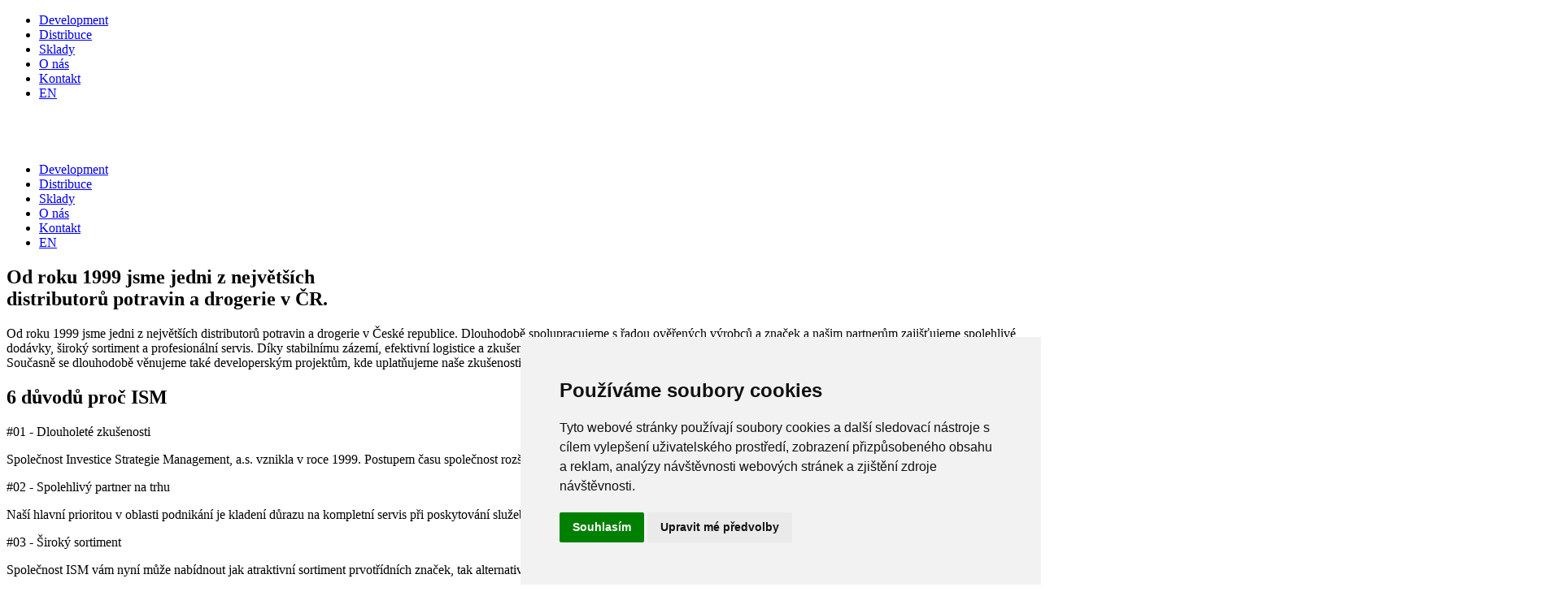

--- FILE ---
content_type: text/html; charset=UTF-8
request_url: https://www.ismas.cz/o-nas
body_size: 25693
content:
<!doctype html>
<html lang="cs">
<head>
<meta charset="utf-8">
<meta name="viewport" content="width=device-width, initial-scale=1, shrink-to-fit=no"/>
<title>Jsme spolehlivý partner na trhu | ISM</title>
<meta name="description" content="Naší hlavní prioritou v oblasti podnikání je kladení důrazu na kompletní servis při poskytování služeb našim zákazníkům.">
<meta name="author" content="321 CREATIVE CREW s.r.o. - https://www.tridvajedna.cz">
<meta name="copyright" content="Investice Strategie Management, a.s.">
<meta name="robots" content="index,follow">
<meta name="googlebot" content="index,follow">
<link rel="canonical" href="https://www.ismas.cz/o-nas">
<link rel="preconnect" href="https://player.vimeo.com" crossorigin>
<link rel="preconnect" href="https://i.vimeocdn.com" crossorigin>
<link rel="preconnect" href="https://f.vimeocdn.com" crossorigin>
<link rel="dns-prefetch" href="//player.vimeo.com">
<link rel="dns-prefetch" href="//i.vimeocdn.com">
<link rel="dns-prefetch" href="//f.vimeocdn.com">
<link rel="preload" href="https://player.vimeo.com/api/player.js" as="script" crossorigin>
<script src="https://player.vimeo.com/api/player.js" defer crossorigin></script>
<link rel="apple-touch-icon" sizes="57x57" href="/favicon/apple-icon-57x57.png">
<link rel="apple-touch-icon" sizes="60x60" href="/favicon/apple-icon-60x60.png">
<link rel="apple-touch-icon" sizes="72x72" href="/favicon/apple-icon-72x72.png">
<link rel="apple-touch-icon" sizes="76x76" href="/favicon/apple-icon-76x76.png">
<link rel="apple-touch-icon" sizes="114x114" href="/favicon/apple-icon-114x114.png">
<link rel="apple-touch-icon" sizes="120x120" href="/favicon/apple-icon-120x120.png">
<link rel="apple-touch-icon" sizes="144x144" href="/favicon/apple-icon-144x144.png">
<link rel="apple-touch-icon" sizes="152x152" href="/favicon/apple-icon-152x152.png">
<link rel="apple-touch-icon" sizes="180x180" href="/favicon/apple-icon-180x180.png">
<link rel="icon" type="image/png" sizes="192x192" href="/favicon/android-icon-192x192.png">
<link rel="icon" type="image/png" sizes="32x32" href="/favicon/favicon-32x32.png">
<link rel="icon" type="image/png" sizes="96x96" href="/favicon/favicon-96x96.png">
<link rel="icon" type="image/png" sizes="16x16" href="/favicon/favicon-16x16.png">
<link rel="manifest" href="/favicon/manifest.json">
<meta name="msapplication-TileColor" content="#ffffff">
<meta name="msapplication-TileImage" content="/favicon/ms-icon-144x144.png">
<meta name="theme-color" content="#ffffff">
<!--[if lt IE 9]>
<script src="//html5shiv.googlecode.com/svn/trunk/html5.js"></script>
<![endif]-->
<meta property="og:title" content="Jsme spolehlivý partner na trhu | ISM">
<meta property="og:url" content="https://www.ismas.cz/o-nas">
<meta property="og:description" content="Naší hlavní prioritou v oblasti podnikání je kladení důrazu na kompletní servis při poskytování služeb našim zákazníkům.">
<meta property="og:type" content="website">
<meta property="og:site_name" content="Jsme spolehlivý partner na trhu | ISM">
<meta property="og:image" content="https://www.ismas.cz/data/og-image/images/full/og-image.jpg"> <meta name="twitter:card" content="summary_large_image">
<meta name="twitter:title" content="Jsme spolehlivý partner na trhu | ISM">
<meta name="twitter:description" content="Naší hlavní prioritou v oblasti podnikání je kladení důrazu na kompletní servis při poskytování služeb našim zákazníkům.">
<meta name="twitter:image" content="https://www.ismas.cz/data/og-image/images/full/og-image.jpg">
<link rel="preconnect" href="https://www.googletagmanager.com">
<link rel="preconnect" href="https://www.google-analytics.com">
<!-- Google Tag Manager -->
<script>(function(w,d,s,l,i){w[l]=w[l]||[];w[l].push({'gtm.start':
new Date().getTime(),event:'gtm.js'});var f=d.getElementsByTagName(s)[0],
j=d.createElement(s),dl=l!='dataLayer'?'&l='+l:'';j.async=true;j.src=
'https://www.googletagmanager.com/gtm.js?id='+i+dl;f.parentNode.insertBefore(j,f);
})(window,document,'script','dataLayer','GTM-WRGSK62M');</script>
<!-- End Google Tag Manager -->
<!-- Bootstrap core CSS -->
<link href="/css/bootstrap.min.css?v=1769908560" rel="stylesheet">

<!-- Custom styles -->
<link href="/css/321style.css?v=1769908560" rel="stylesheet">
<link href="/css/menu-321style.css?v=1769908560" rel="stylesheet">
<link href="/css/bs.custom.css?v=1769908560" rel="stylesheet">
<link href="/css/bs.presets.css?v=1769908560" rel="stylesheet">

<link href="/css/custom.css?v=1769908560" rel="stylesheet">
</head>
<body>
<!-- Google Tag Manager (noscript) -->
<noscript><iframe src="https://www.googletagmanager.com/ns.html?id=GTM-WRGSK62M"
height="0" width="0" style="display:none;visibility:hidden"></iframe></noscript>
<!-- End Google Tag Manager (noscript) --> <header id="custom-navbar" class="" >
<div class="mobile-navbar">
<div class="mobile-menu d-lg-none">
<div class="mobile-menu-body">
<ul class="nav-wrap">
<li class=" ">
<a href="/development" title="Development"> Development</a>
</li>
<li class=" ">
<a href="/distribuce" title="Distribuce"> Distribuce</a>
</li>
<li class=" ">
<a href="/sklady" title="Sklady"> Sklady</a>
</li>
<li class=" active">
<a href="/o-nas" title="O nás"> O nás</a>
</li>
<li class=" ">
<a href="/kontakt" title="Kontakt"> Kontakt</a>
</li>
<li class=" ">
<a href="https://www.ism-as.com" title="EN"> EN</a>
</li>
</ul>
</div>
</div>
</div>
<div class="desktop-navbar p-4">
<div class="container-fluid">
<div class="row align-items-stretch pl-3">
<a class="navbar-brand col-auto mr-auto" href="/" title="Homepage">
<svg version="1.1" xmlns="http://www.w3.org/2000/svg" xmlns:xlink="http://www.w3.org/1999/xlink" x="0px" y="0px" width="134px" height="40px" viewBox="0 0 134 40" enable-background="new 0 0 134 40" xml:space="preserve">
<path id="ISM" fill="white" d="M61.698,13.278l-5.829,16.845h-0.072l-5.828-16.845H37.521v14.273
c-1.125-2.213-3.535-3.356-6.901-3.938c-2.503-0.428-9.049-1.395-11.194-1.752c-1.289-0.215-1.896-0.716-1.896-1.573
c0-1.681,1.574-2.504,4.436-2.504c3.898,0,5.293,1.216,5.543,2.968h9.657c-0.536-6.043-6.116-8.261-15.38-8.261
c-9.447,0-12.39,3.387-13.081,6.466v-5.679H0.191v25.536h8.513v-5.047c1.829,4.708,7.44,5.834,14.798,5.834
c2.973,0,11.495-0.055,14.02-5.345v4.558h8.012V19.715h0.072l6.723,19.099h7.012l6.723-19.099h0.071v19.099h8.011V13.278H61.698z
M23.896,34.095c-4.436,0-5.508-1.218-5.723-3.149h-9.47v-8.51c0.604,2.807,2.745,4.745,7.109,5.398l8.513,1.289
c2.967,0.465,4.041,0.93,4.041,2.287C28.367,33.593,26.041,34.095,23.896,34.095z"></path>
<path id="Claim" fill="white" d="M83.879,14.491h-0.625v5.617h0.625V14.491z M86.326,16.812l0.158-0.073
c0.117-0.06,0.273-0.112,0.465-0.157c0.191-0.046,0.381-0.07,0.565-0.07c0.226,0,0.399,0.046,0.518,0.139
c0.12,0.091,0.202,0.241,0.249,0.446c0.043,0.206,0.069,0.5,0.069,0.885v2.127h0.601v-2.144c0-0.502-0.041-0.896-0.119-1.181
c-0.078-0.285-0.213-0.491-0.402-0.621c-0.188-0.129-0.457-0.194-0.803-0.194c-0.223,0-0.435,0.025-0.637,0.081
c-0.203,0.053-0.426,0.148-0.67,0.283v-0.283h-0.602v4.059h0.607V16.812z M92.599,20.108l1.146-4.059h-0.627l-0.98,3.53h-0.303
l-0.947-3.53h-0.65l1.145,4.059H92.599z M96.602,20.188c0.396,0,0.893-0.044,1.495-0.13L98.08,19.58l-0.236,0.024
c-0.167,0.016-0.354,0.029-0.559,0.038c-0.205,0.009-0.389,0.012-0.545,0.012c-0.314,0-0.559-0.042-0.735-0.126
c-0.175-0.084-0.298-0.22-0.372-0.41c-0.074-0.19-0.108-0.453-0.108-0.787h2.677l0.031-0.463c0-0.644-0.133-1.122-0.398-1.433
c-0.27-0.312-0.674-0.466-1.215-0.466c-0.59,0-1.023,0.18-1.299,0.543s-0.412,0.92-0.412,1.672c0,0.692,0.127,1.201,0.385,1.522
C95.549,20.028,95.984,20.188,96.602,20.188z M95.791,16.808c0.18-0.219,0.453-0.328,0.828-0.328c0.357,0,0.613,0.104,0.771,0.312
c0.158,0.208,0.235,0.559,0.235,1.051h-2.109C95.521,17.372,95.613,17.027,95.791,16.808z M100.209,18.079
c0.184,0.076,0.438,0.14,0.762,0.195l0.203,0.031c0.223,0.033,0.394,0.067,0.516,0.107c0.123,0.037,0.223,0.099,0.3,0.186
c0.079,0.088,0.118,0.214,0.118,0.381c0,0.234-0.08,0.402-0.24,0.508c-0.158,0.106-0.4,0.159-0.727,0.159
c-0.297,0-0.763-0.046-1.396-0.138l-0.031,0.528l0.244,0.041c0.471,0.075,0.869,0.113,1.192,0.113c0.53,0,0.925-0.101,1.181-0.304
c0.258-0.204,0.387-0.524,0.387-0.962c0-0.26-0.047-0.462-0.135-0.608c-0.088-0.148-0.227-0.259-0.41-0.337
c-0.185-0.08-0.442-0.147-0.779-0.208l-0.203-0.041c-0.223-0.036-0.394-0.073-0.516-0.108c-0.121-0.036-0.221-0.092-0.296-0.171
c-0.075-0.077-0.112-0.19-0.112-0.336c0-0.206,0.076-0.358,0.23-0.456s0.389-0.146,0.701-0.146c0.33,0,0.788,0.043,1.371,0.13
l0.018-0.52l-0.227-0.04c-0.4-0.071-0.794-0.105-1.177-0.105c-0.487,0-0.864,0.092-1.129,0.276s-0.397,0.496-0.397,0.934
c0,0.243,0.046,0.435,0.139,0.573C99.887,17.896,100.024,18.002,100.209,18.079z M104.58,18.711c0,0.384,0.033,0.684,0.102,0.898
c0.067,0.214,0.178,0.364,0.332,0.455c0.153,0.088,0.369,0.133,0.645,0.133c0.195,0,0.484-0.03,0.867-0.089l-0.038-0.504
l-0.724,0.049c-0.177,0-0.309-0.04-0.395-0.118c-0.082-0.079-0.136-0.191-0.158-0.341c-0.02-0.148-0.031-0.375-0.031-0.677v-1.94
h1.291v-0.528h-1.291v-1.243h-0.6v1.243h-0.576v0.528h0.576V18.711z M108.541,14.425h-0.602v0.707h0.602V14.425z M108.541,16.049
h-0.602v4.059h0.602V16.049z M110.836,19.973c0.238,0.144,0.561,0.215,0.967,0.215c0.26,0,0.65-0.038,1.168-0.113l-0.023-0.503
l-0.958,0.073c-0.324,0-0.573-0.051-0.742-0.151c-0.171-0.1-0.29-0.26-0.354-0.479c-0.063-0.219-0.095-0.526-0.095-0.921
c0-0.417,0.033-0.738,0.101-0.962c0.066-0.223,0.185-0.384,0.349-0.479c0.165-0.094,0.401-0.142,0.71-0.142
c0.227,0,0.555,0.024,0.982,0.073l0.023-0.495c-0.297-0.055-0.531-0.09-0.705-0.106c-0.173-0.015-0.34-0.023-0.502-0.023
c-0.625,0-1.043,0.192-1.26,0.575c-0.216,0.385-0.324,0.898-0.324,1.543c0,0.508,0.051,0.915,0.154,1.221
C110.43,19.606,110.6,19.83,110.836,19.973z M115.963,20.188c0.394,0,0.891-0.044,1.491-0.13l-0.017-0.479l-0.234,0.024
c-0.167,0.016-0.355,0.029-0.559,0.038c-0.207,0.009-0.387,0.012-0.544,0.012c-0.315,0-0.562-0.042-0.736-0.126
c-0.175-0.084-0.3-0.22-0.374-0.41c-0.072-0.19-0.108-0.453-0.108-0.787h2.679l0.031-0.463c0-0.644-0.133-1.122-0.4-1.433
c-0.27-0.312-0.673-0.466-1.215-0.466c-0.588,0-1.021,0.18-1.297,0.543c-0.277,0.363-0.414,0.92-0.414,1.672
c0,0.692,0.129,1.201,0.385,1.522C114.908,20.028,115.346,20.188,115.963,20.188z M115.15,16.808
c0.176-0.219,0.453-0.328,0.826-0.328c0.357,0,0.613,0.104,0.771,0.312c0.157,0.208,0.236,0.559,0.236,1.051h-2.109
C114.878,17.372,114.971,17.027,115.15,16.808z M84.748,28.621c-0.379,0-0.938-0.048-1.68-0.146l-0.064,0.52l0.291,0.041
c0.611,0.092,1.107,0.139,1.485,0.139c1.196,0,1.796-0.576,1.796-1.73c0-0.309-0.054-0.555-0.156-0.742
c-0.102-0.186-0.264-0.336-0.482-0.451c-0.219-0.112-0.529-0.215-0.929-0.307c-0.413-0.093-0.712-0.176-0.9-0.252
c-0.191-0.076-0.324-0.174-0.403-0.297c-0.077-0.122-0.117-0.299-0.117-0.531c0-0.611,0.404-0.918,1.217-0.918
c0.287,0,0.82,0.046,1.6,0.137l0.057-0.526c-0.714-0.107-1.279-0.161-1.697-0.161c-1.205,0-1.81,0.504-1.81,1.51
c0,0.334,0.058,0.604,0.169,0.803c0.116,0.201,0.295,0.359,0.541,0.479c0.248,0.12,0.592,0.226,1.035,0.318
c0.336,0.064,0.592,0.134,0.768,0.211c0.176,0.074,0.299,0.172,0.373,0.291c0.072,0.119,0.109,0.281,0.109,0.487
C85.949,28.244,85.549,28.621,84.748,28.621z M89.417,28.645c-0.179,0-0.31-0.037-0.392-0.115c-0.086-0.078-0.139-0.193-0.161-0.343
s-0.032-0.375-0.032-0.677v-1.941h1.29v-0.527h-1.29v-1.242h-0.6v1.242h-0.578v0.527h0.578v2.137c0,0.383,0.033,0.682,0.102,0.896
c0.066,0.213,0.176,0.365,0.332,0.453c0.154,0.091,0.369,0.135,0.645,0.135c0.195,0,0.486-0.029,0.869-0.088l-0.041-0.504
L89.417,28.645z M91.594,25.041v4.061h0.607v-2.98l0.202-0.105c0.147-0.076,0.343-0.158,0.589-0.248
c0.247-0.088,0.476-0.154,0.686-0.199v-0.616c-0.525,0.108-1.019,0.322-1.486,0.641v-0.552H91.594z M97.469,28.856
c0.217,0.216,0.539,0.325,0.965,0.325l0.025-0.479c-0.298-0.038-0.455-0.155-0.471-0.356v-2.079c0-0.454-0.105-0.784-0.312-0.994
c-0.21-0.206-0.543-0.311-1.003-0.311c-0.478,0-1.004,0.058-1.582,0.177l0.023,0.463c0.629-0.069,1.16-0.105,1.599-0.105
c0.444,0,0.667,0.257,0.667,0.771v0.351l-1.276,0.121c-0.433,0.043-0.747,0.16-0.944,0.35s-0.297,0.479-0.297,0.868
c0,0.394,0.098,0.698,0.293,0.909c0.193,0.212,0.479,0.316,0.853,0.316C96.5,29.182,96.988,29.072,97.469,28.856z M95.488,27.922
c0-0.225,0.055-0.398,0.163-0.518c0.106-0.12,0.284-0.189,0.526-0.212l1.203-0.114v1.34l-0.188,0.066
c-0.36,0.123-0.726,0.186-1.088,0.186C95.693,28.67,95.488,28.421,95.488,27.922z M100.1,28.602c0.068,0.213,0.18,0.365,0.334,0.453
c0.154,0.091,0.367,0.135,0.645,0.135c0.195,0,0.486-0.029,0.869-0.088l-0.041-0.504l-0.722,0.047c-0.179,0-0.312-0.037-0.394-0.115
c-0.084-0.078-0.139-0.193-0.158-0.343c-0.023-0.149-0.033-0.375-0.033-0.677v-1.941h1.29v-0.527h-1.29v-1.242h-0.602v1.242h-0.576
v0.527h0.576v2.137C99.998,28.088,100.033,28.387,100.1,28.602z M106.305,28.573l-0.235,0.024c-0.167,0.016-0.354,0.028-0.56,0.035
c-0.207,0.01-0.387,0.012-0.543,0.012c-0.314,0-0.559-0.041-0.734-0.125c-0.176-0.083-0.301-0.219-0.375-0.409
c-0.073-0.188-0.107-0.451-0.107-0.788h2.676l0.033-0.463c0-0.643-0.135-1.12-0.4-1.432c-0.27-0.312-0.674-0.466-1.214-0.466
c-0.591,0-1.023,0.18-1.3,0.542c-0.275,0.363-0.414,0.922-0.414,1.673c0,0.692,0.129,1.2,0.387,1.522
c0.256,0.322,0.693,0.482,1.311,0.482c0.396,0,0.893-0.045,1.494-0.129L106.305,28.573z M104.016,25.801
c0.182-0.219,0.455-0.328,0.829-0.328c0.355,0,0.612,0.104,0.771,0.312c0.156,0.208,0.236,0.559,0.236,1.051h-2.111
C103.746,26.365,103.838,26.02,104.016,25.801z M111.424,29.652c0-0.313-0.059-0.553-0.177-0.719
c-0.12-0.165-0.29-0.274-0.509-0.328c-0.219-0.053-0.506-0.081-0.863-0.081h-0.318c-0.232,0-0.403-0.022-0.514-0.064
c-0.112-0.046-0.168-0.138-0.168-0.276c0-0.061,0.016-0.131,0.043-0.212c0.025-0.082,0.061-0.175,0.104-0.284
c0.109,0.022,0.248,0.032,0.414,0.032c0.535,0,0.93-0.103,1.178-0.309c0.249-0.205,0.374-0.548,0.374-1.03
c0-0.206-0.024-0.375-0.065-0.508c-0.043-0.133-0.111-0.244-0.203-0.336l0.771,0.016v-0.52l-1.201,0.033
c-0.303-0.07-0.58-0.104-0.828-0.104c-0.514,0-0.898,0.114-1.152,0.343c-0.254,0.23-0.383,0.582-0.383,1.053
c0,0.621,0.213,1.027,0.643,1.217c-0.118,0.211-0.195,0.359-0.229,0.441c-0.031,0.086-0.049,0.162-0.049,0.232
c0,0.108,0.021,0.212,0.059,0.309c0.036,0.098,0.094,0.17,0.168,0.219c-0.172,0.136-0.301,0.246-0.39,0.334
c-0.085,0.085-0.147,0.185-0.19,0.295c-0.039,0.11-0.061,0.254-0.061,0.428c0,0.421,0.125,0.723,0.38,0.902
c0.249,0.184,0.679,0.274,1.284,0.274c0.672,0,1.154-0.109,1.446-0.325C111.278,30.467,111.424,30.123,111.424,29.652z
M108.535,26.348c0-0.318,0.072-0.547,0.215-0.686c0.145-0.139,0.383-0.207,0.719-0.207c0.326,0,0.559,0.068,0.697,0.204
c0.143,0.136,0.212,0.361,0.212,0.681c0,0.325-0.069,0.555-0.212,0.691c-0.139,0.135-0.375,0.203-0.705,0.203
s-0.566-0.068-0.711-0.203C108.607,26.895,108.535,26.668,108.535,26.348z M110.54,30.312c-0.179,0.123-0.491,0.183-0.94,0.183
c-0.418,0-0.707-0.053-0.873-0.161s-0.248-0.303-0.248-0.584c0-0.162,0.031-0.293,0.094-0.39c0.062-0.099,0.182-0.212,0.36-0.341
l0.878,0.04c0.264,0,0.469,0.018,0.607,0.05c0.141,0.031,0.242,0.092,0.301,0.182c0.061,0.09,0.088,0.22,0.088,0.393
C110.807,29.982,110.719,30.191,110.54,30.312z M112.924,29.102h0.602v-4.061h-0.602V29.102z M112.924,24.125h0.602V23.42h-0.602
V24.125z M115.558,25.504c-0.276,0.363-0.415,0.922-0.415,1.673c0,0.692,0.129,1.2,0.385,1.522c0.258,0.322,0.695,0.482,1.312,0.482
c0.394,0,0.892-0.045,1.493-0.129l-0.016-0.479l-0.236,0.024c-0.166,0.016-0.354,0.028-0.561,0.035
c-0.203,0.01-0.386,0.012-0.545,0.012c-0.312,0-0.557-0.041-0.732-0.125c-0.176-0.083-0.3-0.219-0.373-0.409
c-0.072-0.188-0.109-0.451-0.109-0.788h2.68l0.031-0.463c0-0.643-0.135-1.12-0.402-1.432s-0.672-0.466-1.213-0.466
C116.266,24.962,115.834,25.142,115.558,25.504z M117.861,26.836h-2.11c0.005-0.471,0.097-0.816,0.276-1.035
c0.178-0.219,0.455-0.328,0.828-0.328c0.357,0,0.613,0.104,0.771,0.312C117.783,25.993,117.861,26.344,117.861,26.836z
M85.974,37.231l-1.591-4.754h-1.129v5.615h0.625v-4.952h0.113l1.633,4.749h0.699l1.631-4.749h0.111v4.952h0.627v-5.615h-1.129
L85.974,37.231z M93.406,37.338v-2.077c0-0.455-0.103-0.786-0.312-0.995c-0.208-0.209-0.541-0.313-1.002-0.313
c-0.477,0-1.003,0.06-1.583,0.181l0.026,0.461c0.625-0.07,1.158-0.105,1.598-0.105c0.443,0,0.666,0.258,0.666,0.772v0.348
l-1.273,0.122c-0.436,0.044-0.75,0.16-0.947,0.35c-0.198,0.189-0.296,0.478-0.296,0.868c0,0.396,0.098,0.697,0.292,0.909
c0.195,0.21,0.479,0.316,0.854,0.316c0.491,0,0.978-0.109,1.46-0.324c0.216,0.215,0.538,0.324,0.967,0.324l0.024-0.479
C93.582,37.657,93.424,37.538,93.406,37.338z M92.799,37.411l-0.188,0.064c-0.363,0.124-0.724,0.187-1.086,0.187
c-0.412,0-0.619-0.248-0.619-0.746c0-0.228,0.055-0.4,0.162-0.521c0.111-0.118,0.285-0.188,0.529-0.21l1.201-0.113V37.411z
M98.016,34.148c-0.189-0.13-0.457-0.196-0.805-0.196c-0.223,0-0.434,0.028-0.637,0.083c-0.203,0.053-0.426,0.147-0.67,0.283v-0.283
h-0.602v4.058h0.609v-3.296l0.155-0.071c0.12-0.062,0.274-0.112,0.466-0.159c0.193-0.046,0.381-0.068,0.565-0.068
c0.226,0,0.399,0.046,0.519,0.137c0.119,0.093,0.201,0.242,0.248,0.447c0.045,0.205,0.069,0.5,0.069,0.884v2.127h0.601v-2.142
c0-0.504-0.039-0.898-0.118-1.183C98.338,34.486,98.203,34.278,98.016,34.148z M103.152,37.338v-2.077
c0-0.455-0.104-0.786-0.312-0.995s-0.543-0.313-1.002-0.313c-0.477,0-1.006,0.06-1.584,0.181l0.025,0.461
c0.627-0.07,1.161-0.105,1.598-0.105c0.443,0,0.666,0.258,0.666,0.772v0.348l-1.273,0.122c-0.434,0.044-0.748,0.16-0.947,0.35
c-0.197,0.189-0.295,0.478-0.295,0.868c0,0.396,0.098,0.697,0.293,0.909c0.193,0.21,0.479,0.316,0.852,0.316
c0.493,0,0.979-0.109,1.46-0.324c0.218,0.215,0.54,0.324,0.966,0.324l0.026-0.479C103.326,37.657,103.168,37.538,103.152,37.338z
M102.543,37.411l-0.188,0.064c-0.361,0.124-0.724,0.187-1.086,0.187c-0.412,0-0.617-0.248-0.617-0.746
c0-0.228,0.055-0.4,0.162-0.521c0.107-0.118,0.283-0.188,0.527-0.21l1.201-0.113V37.411z M106.451,33.952
c-0.516,0-0.9,0.115-1.155,0.347c-0.253,0.229-0.381,0.579-0.381,1.051c0,0.623,0.214,1.028,0.643,1.217
c-0.12,0.211-0.195,0.358-0.229,0.442c-0.033,0.085-0.048,0.161-0.048,0.231c0,0.109,0.019,0.211,0.057,0.309
c0.037,0.097,0.092,0.171,0.17,0.221c-0.174,0.135-0.304,0.245-0.391,0.33c-0.086,0.088-0.148,0.186-0.189,0.297
c-0.041,0.112-0.061,0.254-0.061,0.426c0,0.423,0.125,0.725,0.377,0.906c0.25,0.181,0.68,0.271,1.285,0.271
c0.672,0,1.154-0.107,1.445-0.323c0.291-0.217,0.439-0.561,0.439-1.032c0-0.314-0.06-0.554-0.18-0.718
c-0.117-0.166-0.289-0.274-0.506-0.329c-0.219-0.055-0.508-0.08-0.865-0.08h-0.316c-0.232,0-0.406-0.023-0.516-0.066
c-0.111-0.043-0.166-0.135-0.166-0.276c0-0.058,0.013-0.128,0.041-0.21c0.027-0.08,0.062-0.177,0.104-0.283
c0.109,0.021,0.248,0.033,0.415,0.033c0.536,0,0.929-0.104,1.179-0.311c0.248-0.205,0.371-0.549,0.371-1.031
c0-0.205-0.021-0.375-0.064-0.508c-0.043-0.131-0.111-0.244-0.203-0.336l0.771,0.018v-0.521l-1.201,0.032
C106.975,33.988,106.699,33.952,106.451,33.952z M105.922,38.012l0.877,0.041c0.265,0,0.467,0.015,0.609,0.047
c0.14,0.034,0.24,0.094,0.299,0.184c0.061,0.09,0.09,0.221,0.09,0.395c0,0.297-0.09,0.508-0.268,0.628
c-0.178,0.122-0.493,0.184-0.942,0.184c-0.417,0-0.707-0.055-0.871-0.162c-0.165-0.108-0.249-0.304-0.249-0.585
c0-0.16,0.031-0.293,0.092-0.391C105.623,38.256,105.744,38.141,105.922,38.012z M107.156,36.023
c-0.143,0.134-0.376,0.202-0.705,0.202c-0.332,0-0.57-0.068-0.711-0.202c-0.145-0.136-0.218-0.363-0.218-0.682
c0-0.32,0.073-0.548,0.218-0.686c0.141-0.139,0.381-0.207,0.717-0.207c0.324,0,0.557,0.066,0.699,0.201
c0.139,0.135,0.209,0.363,0.209,0.684C107.365,35.657,107.295,35.888,107.156,36.023z M111.385,33.952
c-0.592,0-1.023,0.182-1.299,0.546c-0.277,0.361-0.413,0.918-0.413,1.67c0,0.693,0.127,1.199,0.385,1.521
c0.256,0.322,0.694,0.484,1.312,0.484c0.395,0,0.893-0.043,1.492-0.13l-0.016-0.479l-0.234,0.024
c-0.17,0.018-0.355,0.03-0.562,0.037c-0.206,0.008-0.387,0.013-0.544,0.013c-0.312,0-0.559-0.041-0.736-0.127
c-0.174-0.084-0.298-0.22-0.371-0.409c-0.074-0.19-0.109-0.452-0.109-0.787h2.678l0.031-0.463c0-0.646-0.133-1.122-0.399-1.434
C112.33,34.109,111.925,33.952,111.385,33.952z M110.28,35.828c0.005-0.472,0.098-0.814,0.276-1.034s0.453-0.329,0.828-0.329
c0.357,0,0.613,0.104,0.77,0.312c0.158,0.21,0.236,0.559,0.236,1.052H110.28z M119.711,34.152c-0.184-0.134-0.439-0.2-0.77-0.2
c-0.281,0-0.558,0.041-0.828,0.119c-0.271,0.079-0.506,0.177-0.705,0.296c-0.104-0.142-0.245-0.244-0.424-0.313
c-0.178-0.067-0.377-0.102-0.6-0.102c-0.406,0-0.812,0.124-1.218,0.366v-0.283h-0.603v4.058h0.609v-3.296l0.139-0.071
c0.113-0.062,0.264-0.112,0.447-0.159c0.184-0.046,0.365-0.068,0.543-0.068c0.227,0,0.398,0.046,0.512,0.137
c0.115,0.093,0.191,0.242,0.234,0.449c0.045,0.21,0.064,0.514,0.064,0.914v2.095h0.609v-2.11c0-0.617-0.035-1.013-0.105-1.186
l0.155-0.071c0.118-0.062,0.272-0.112,0.462-0.159c0.189-0.046,0.378-0.068,0.561-0.068c0.229,0,0.398,0.046,0.516,0.137
c0.115,0.093,0.197,0.242,0.238,0.447c0.045,0.205,0.066,0.5,0.066,0.884v2.127h0.607v-2.142c0-0.494-0.038-0.883-0.115-1.17
C120.027,34.494,119.896,34.283,119.711,34.152z M123.506,33.952c-0.589,0-1.021,0.182-1.298,0.546
c-0.276,0.361-0.415,0.918-0.415,1.67c0,0.693,0.129,1.199,0.386,1.521c0.258,0.322,0.696,0.484,1.313,0.484
c0.394,0,0.893-0.043,1.492-0.13l-0.016-0.479l-0.236,0.024c-0.168,0.018-0.354,0.03-0.56,0.037
c-0.206,0.008-0.387,0.013-0.543,0.013c-0.315,0-0.56-0.041-0.735-0.127c-0.176-0.084-0.301-0.22-0.375-0.409
c-0.072-0.19-0.109-0.452-0.109-0.787h2.68l0.033-0.463c0-0.646-0.135-1.122-0.403-1.434
C124.453,34.109,124.048,33.952,123.506,33.952z M122.403,35.828c0.005-0.472,0.098-0.814,0.276-1.034
c0.178-0.22,0.455-0.329,0.826-0.329c0.357,0,0.615,0.104,0.771,0.312c0.156,0.21,0.236,0.559,0.236,1.052H122.403z M129.4,34.148
c-0.189-0.13-0.457-0.196-0.805-0.196c-0.221,0-0.434,0.028-0.635,0.083c-0.205,0.053-0.428,0.147-0.672,0.283v-0.283h-0.6v4.058
h0.607v-3.296l0.155-0.071c0.12-0.062,0.274-0.112,0.466-0.159c0.191-0.046,0.381-0.068,0.565-0.068
c0.226,0,0.399,0.046,0.517,0.137c0.121,0.093,0.203,0.242,0.25,0.447c0.045,0.205,0.069,0.5,0.069,0.884v2.127h0.601v-2.142
c0-0.504-0.039-0.898-0.118-1.183C129.723,34.486,129.59,34.278,129.4,34.148z M133.77,37.589l-0.724,0.05
c-0.179,0-0.31-0.041-0.394-0.119c-0.084-0.077-0.137-0.191-0.158-0.34c-0.023-0.148-0.031-0.375-0.031-0.678v-1.94h1.288v-0.526
h-1.288v-1.242h-0.602v1.242h-0.578v0.526h0.578v2.136c0,0.385,0.033,0.684,0.102,0.896c0.066,0.213,0.178,0.365,0.334,0.455
c0.152,0.088,0.368,0.133,0.645,0.133c0.193,0,0.484-0.029,0.867-0.089L133.77,37.589z M37.508,9.838h10.629V5.178H37.508V9.838z
M50.504,9.838h10.629V0H50.504V9.838z M63.499,9.838h10.63V3.106h-10.63V9.838z"></path>
</svg>
</a>
<div class="col-auto">
<div class="main-navbar row d-lg-flex d-none h-100">
<nav class="main-navigation col-12 text-right" role="navigation">
<ul class="nav-menu row d-none d-lg-flex justify-content-end mx-n2 h-100">
<li class=" ">
<a href="/development" title="Development" class="level-1 ">Development</a>
</li>
<li class=" ">
<a href="/distribuce" title="Distribuce" class="level-1 ">Distribuce</a>
</li>
<li class=" ">
<a href="/sklady" title="Sklady" class="level-1 ">Sklady</a>
</li>
<li class=" active ">
<a href="/o-nas" title="O nás" class="level-1 ">O nás</a>
</li>
<li class=" li-btn py-0">
<a href="/kontakt" title="Kontakt" class="level-1 btn btn-white mb-1 ">Kontakt</a>
</li>
<li class=" ">
<a href="https://www.ism-as.com" title="EN" class="level-1 ">EN</a>
</li>
</ul>
</nav>
</div>
</div>
<div class="col-auto top-navbar ml-auto d-none">
<div class="row justify-content-end align-items-stretch d-lg-flex d-none mx-n2 h-100">
<div class="top-navigation col-auto">
</div>
</div>
</div>
<div class="col-auto d-lg-none ml-auto">
<div class="mobile-nav d-lg-none d-flex align-items-center my-auto h-100">
<div class="mobile-menu-open ml-3">
<span class="menu-toggler"></span>
</div>
</div>
</div>
</div>
</div>
</div> </header>

	<div class="overlay-loader">
<div class="loader"></div>
</div>

<div role="main" id="main">
<section id="sekce-1" class=" bg-primary text-white d-flex flex-wrap align-items-center " >
<div id="pageItemContent1410" class=" def-boxes-layout-1 firstContainer info-2 container-fluid pb-lg-0 pt-lg-5 bg-primary text-white py-default">
<div class="row align-items-center">
<div class="container-fluid ">
<div class="row justify-content-start text-left align-items-center">
<div class="def-box-field item-1 col-lg-4 col-12 strict-height col ratio-1-1 " data-bg="/data/page/293/ism-part1-114-922-BG1-full.webp" loading="lazy">
<div class="strict-height-cover top-50">
<div class="row justify-content-start text-left align-items-center h-100">
<div class="def-text-field col-12 ">
<div class="row h-100 no-gutters">
<div class="col-12">
<div class="text-field position-relative ">
<h2 class=" text-left">
</h2>
</div>
</div>
</div>
</div>
</div>
</div>
</div>
<div class="def-box-field item-2 col-lg-8 col-12 col " >
<div class="row justify-content-start text-left align-items-center ">
<div class="def-text-field col-12 px-lg-default p-4">
<div class="row h-100 no-gutters">
<div class="col-12">
<div class="text-field position-relative mb-n3">
<h2 class="pb-3 a__fadeInUp track ">
Od roku 1999 jsme jedni z největších<br>distributorů potravin a drogerie v ČR.
</h2>
<div class="a__fadeInUp track delay-1">Od roku 1999 jsme jedni z největších distributorů potravin a drogerie v České republice. Dlouhodobě spolupracujeme s řadou ověřených výrobců a značek a našim partnerům zajišťujeme spolehlivé dodávky, široký sortiment a profesionální servis. Díky stabilnímu zázemí, efektivní logistice a zkušenému týmu dokážeme pružně reagovat na potřeby trhu i individuální požadavky zákazníků. Současně se dlouhodobě věnujeme také developerským projektům, kde uplatňujeme naše zkušenosti, zázemí a systematický přístup k realizaci i správě nemovitostí.</div>
</div>
</div>
</div>
</div>
</div>
</div>
</div>
</div>
</div>
</div>
</section><section id="duvody" class=" bg-white text-dark d-flex flex-wrap align-items-center z-index-3" >
<div id="pageItemContent1411" class=" def-boxes-layout-1 firstContainer info-2 container-fluid pb-0 py-default">
<div class="row align-items-start">
<div class="container ">
<div class="row topTitle justify-content-start text-left">
<div class="col-12 text-left">
<h2 class="display-2 track a__fadeInUp ">
6 důvodů proč ISM
</h2>
</div>
</div>
<div class="row justify-content-start text-left align-items-start">
<div class="def-box-field item-1 col-xl-6 col-12 order-xl-1 order-2 col " >
<div class="row justify-content-start text-left align-items-start ">
<div class="def-text-field col-12 pr-xl-5">
<div class="row h-100 no-gutters">
<div class="col-12">
<div class="text-field position-relative mb-n3">
<div class="border-1 border-top border-dark py-4">
<div class="display-3 py-3 track a__fadeInUp">#01 - Dlouholeté zkušenosti</div>
<p class="track a__fadeInUp">Společnost Investice Strategie Management, a.s. vznikla v roce 1999. Postupem času společnost rozšířila své aktivity o nákup a prodej zboží a výrobků, stejně jako developerskou činnost.</p>
</div>
<div class="border-1 border-top border-dark py-4">
<div class="display-3 py-3 track a__fadeInUp">#02 - Spolehlivý partner na trhu</div>
<p class="track a__fadeInUp">Naší hlavní prioritou v oblasti podnikání je kladení důrazu na kompletní servis při poskytování služeb našim zákazníkům.</p>
</div>
<div class="border-1 border-top border-dark py-4">
<div class="display-3 py-3 track a__fadeInUp">#03 - Široký sortiment</div>
<p class="track a__fadeInUp">Společnost ISM vám nyní může nabídnout jak atraktivní sortiment prvotřídních značek, tak alternativní výrobky za konkurenční ceny.</p>
</div>
</div>
</div>
</div>
</div>
</div>
</div>
<div class="def-box-field item-2 px-3 mr-n2 col-xl-6 col-12 order-xl-2 order-1 col " >
<div class="row justify-content-start text-left align-items-start ">
<div class="def-image-field col col-12 font-0 track a__fadeIn delay-2 px-0 sm-rounded overflow-hidden">
<div class="image-box ratio-1-1 ">
<img src="/data/page/293/ism-part1-114-925-2-small.webp" alt="" srcset="/data/page/293/ism-part1-114-925-2-small.webp 600w, /data/page/293/ism-part1-114-925-2-medium.webp 1000w, /data/page/293/ism-part1-114-925-2-large.webp 1400w, /data/page/293/ism-part1-114-925-2-full.webp 2000w" sizes="(max-width: 600px) 600px, (max-width: 1000px) 1000px, (max-width: 1400px) 1400px, 2000px" class="loaded"/>
</div>
</div>
</div>
</div>
</div>
</div>
</div>
</div>
<div id="pageItemContent1412" class=" def-boxes-layout-1 firstContainer info-2 container-fluid pt-0 py-default">
<div class="row align-items-start">
<div class="container ">
<div class="row justify-content-start text-left align-items-start">
<div class="def-box-field item-1 px-3 col-xl-6 col-12 col " >
<div class="row justify-content-start text-left align-items-start ">
<div class="def-image-field col col-12 font-0 track a__fadeIn delay-2 px-0 sm-rounded overflow-hidden">
<div class="image-box ratio-1-1 ">
<img src="/data/page/293/office-114-926-1-small.webp" alt="" srcset="/data/page/293/office-114-926-1-small.webp 600w, /data/page/293/office-114-926-1-medium.webp 1000w, /data/page/293/office-114-926-1-large.webp 1400w, /data/page/293/office-114-926-1-full.webp 2000w" sizes="(max-width: 600px) 600px, (max-width: 1000px) 1000px, (max-width: 1400px) 1400px, 2000px" class="loaded"/>
</div>
</div>
</div>
</div>
<div class="def-box-field item-2 col-xl-6 col-12 col " >
<div class="row justify-content-start text-left align-items-start ">
<div class="def-text-field col-12 pl-xl-5">
<div class="row h-100 no-gutters">
<div class="col-12">
<div class="text-field position-relative mb-n3">
<div class="border-1 border-top border-dark py-4">
<div class="display-3 py-3 track a__fadeInUp">#04 - Ochrana značky</div>
<p class="track a__fadeInUp">Dobré a dlouhodobé vztahy s našimi dodavateli jsou pro nás zásadní, a proto vždy hledáme vhodné typy zákazníků pro každou individuální značku.</p>
</div>
<div class="border-1 border-top border-dark py-4">
<div class="display-3 py-3 track a__fadeInUp">#05 - Distribuce nadnárodních značek</div>
<p class="track a__fadeInUp">Nabízíme pochutiny, čisticí prostředky i kosmetické výrobky od světových značek jako jsou například Unilever, Procter & Gamble, Reckitt Benkiser, Henkel, Colgate-Palmolive, Beiersdorf, Johnson & Johnson, Mondelēz, Nestlé a další.</p>
</div>
<div class="border-1 border-top border-dark py-4">
<div class="display-3 py-3 track a__fadeInUp">#06 - Odpovědnost a dlouhodobá spolupráce</div>
<p class="track a__fadeInUp">Zaručujeme odpovědnost, finanční stabilitu a zaměřujeme se na dlouhodobé obchodní vztahy.</p>
</div>
</div>
</div>
</div>
</div>
</div>
</div>
</div>
</div>
</div>
</div>
</section><section id="sluzby" class=" bg-secondary text-dark d-flex flex-wrap align-items-center " >
<div id="pageItemContent1413" class=" def-boxes-layout-1 firstContainer info-2 container-fluid px-lg-default text-white pb-0 px-3 py-default">
<div class="row align-items-center">
<div class="container-fluid ">
<div class="row justify-content-start text-left align-items-center">
<div class="def-box-field item-1 col-lg-5 col-12 px-3 order-lg-1 order-2 col " >
<div class="row justify-content-start text-left align-items-center ">
<div class="def-text-field col-12 ">
<div class="row h-100 no-gutters">
<div class="col-12">
<div class="text-field position-relative mb-n3">
<h2 class="display-2 a__fadeInUp track ">
Skladovací služby
</h2>
<div class=" py-4 a__fadeInUp track">V současné době disponujeme více než 8000 m2 skladovacího prostoru ve Vyškově, jedná se o lokalitu v centrální části Moravy - vzdálenosti: Brno 33 km, Olomouc 40 km, Zlín 55 km, v blízkosti dálniční křižovatky D1, D46. Nabízíme pro Vás komplexní skladovací služby:</div>
<div class="row ">
<div class="col-6 p-2 a__fadeInUp track">
<div class="icon-32"><i class="fa-light fa-badge-check "></i></div>
Skladování různého zboží</div>
<div class="col-6 p-2 a__fadeInUp track">
<div class="icon-32"><i class="fa-light fa-badge-check "></i></div>
Nakládka a vykládka z vozidel i kontejnerů</div>
<div class="col-6 p-2 a__fadeInUp track">
<div class="icon-32"><i class="fa-light fa-badge-check "></i></div>
Překládky zboží</div>
<div class="col-6 p-2 a__fadeInUp track">
<div class="icon-32"><i class="fa-light fa-badge-check "></i></div>
Kusové, kartonové a paletové balení zboží</div>
<div class="col-6 p-2 a__fadeInUp track">
<div class="icon-32"><i class="fa-light fa-badge-check "></i></div>
Etiketace zboží</div>
</div>
</div>
</div>
<div class="def-buttons-field col-12 mt-3">
<div class="row justify-content-start mx-n2 mb-n2">
<div class="col-auto p-2">
<a href="/sklady" title="Více" class="btn btn-outline-light mt-4">Více</a>
</div>
</div>
</div>
</div>
</div>
</div>
</div>
<div class="def-box-field item-2 col-lg-6 col-12 ml-auto px-4 a__fadeInUp track order-lg-1 order-2 col " >
<div class="row justify-content-start text-left align-items-center ">
<div class="def-image-field col col-12 font-0 px-0 sm-rounded overflow-hidden">
<div class="image-box ratio-16-9 ">
<img src="/data/page/293/ruchindra-gunasekara-gk8x_xccdzg-unsplash-114-927-2-small.webp" alt="" srcset="/data/page/293/ruchindra-gunasekara-gk8x_xccdzg-unsplash-114-927-2-small.webp 600w, /data/page/293/ruchindra-gunasekara-gk8x_xccdzg-unsplash-114-927-2-medium.webp 1000w, /data/page/293/ruchindra-gunasekara-gk8x_xccdzg-unsplash-114-927-2-large.webp 1400w, /data/page/293/ruchindra-gunasekara-gk8x_xccdzg-unsplash-114-927-2-full.webp 2000w" sizes="(max-width: 600px) 600px, (max-width: 1000px) 1000px, (max-width: 1400px) 1400px, 2000px" class="loaded"/>
</div>
</div>
</div>
</div>
</div>
</div>
</div>
</div>
<div id="pageItemContent1414" class=" def-boxes-layout-1 firstContainer info-2 container-fluid text-white pt-2 px-lg-default py-default">
<div class="row align-items-start">
<div class="container-fluid ">
<div class="row justify-content-start text-left align-items-start">
<div class="def-box-field item-1 track a__fadeInUp col-lg-6 col-12 col " >
<div class="card overflow-hidden sm-rounded bg-transparent bg-card-hover border p-4 whole-field-url" >
<a class="stretched-link" href="/distribuce" title="Distribuce"></a>
<div class="card-body ">
<div class="row justify-content-start text-left align-items-start ">
<div class="def-icon-field col-auto icon-24 px-0 px-3 py-2">
<i class="fa-light fa-truck fa-fw"></i>
</div>
<div class="def-text-field col-12">
<div class="row h-100 no-gutters">
<div class="col-12">
<div class="text-field position-relative mb-n3">
<h2 class="display-3 ">
<a href="/distribuce" title="Distribuce" class="stretched-link">Distribuce</a>
</h2>
Dlouhodobě spolupracujeme s řadou ověřených výrobců a značek a našim partnerům zajišťujeme spolehlivé dodávky, široký sortiment a profesionální servis.
</div>
</div>
</div>
</div>
</div>
</div>
</div>
</div>
<div class="def-box-field item-2 track a__fadeInUp delay-1 col-lg-6 col-12 col " >
<div class="card overflow-hidden sm-rounded bg-transparent bg-card-hover border p-4 whole-field-url" >
<a class="stretched-link" href="/development" title="Realitní a developerské projekty"></a>
<div class="card-body ">
<div class="row justify-content-start text-left align-items-start ">
<div class="def-icon-field col-auto icon-24 px-0 px-3 py-2">
<i class="fa-light fa-building fa-fw"></i>
</div>
<div class="def-text-field col-12">
<div class="row h-100 no-gutters">
<div class="col-12">
<div class="text-field position-relative mb-n3">
<h2 class="display-3 ">
<a href="/development" title="Realitní a developerské projekty" class="stretched-link">Realitní a developerské projekty</a>
</h2>
Dlouhodobě se věnujeme také developerským projektům se zaměřením na skladovací haly, kancelářské a obchodní prostory, stejně jako bytové jednotky určené k dlouhodobému pronájmu.
</div>
</div>
</div>
</div>
</div>
</div>
</div>
</div>
</div>
</div>
</div>
</div>
</section><section id="dodavani" class=" bg-primary text-white d-flex flex-wrap align-items-center " >
<div id="pageItemContent1415" class=" def-boxes-layout-1 firstContainer info-2 container-fluid py-default">
<div class="row align-items-start">
<div class="container ">
<div class="row justify-content-start text-left align-items-start">
<div class="def-box-field item-1 col-lg-3 col-12 position-sticky top-0 mb-auto col " >
<div class="row justify-content-start text-left align-items-start ">
<div class="def-text-field col-12 ">
<div class="row h-100 no-gutters">
<div class="col-12">
<div class="text-field position-relative ">
<h2 class="position-lg-sticky top-0 text-lg-left text-center ">
Kam dodáváme
</h2>
</div>
</div>
</div>
</div>
</div>
</div>
<div class="def-box-field item-2 col-lg-9 col-12 col " >
<div class="row justify-content-start text-left align-items-start ">
<div class="def-text-field col-12 ">
<div class="row h-100 no-gutters">
<div class="col-12">
<div class="text-field position-relative mb-n3">
<div class="row justify-content-center text-center align-items-start">
<div class="item-1 col-md-4 col-sm-6 col-12 py-5 col ">
<div class="row justify-content-center text-center align-items-start mx-0">
<div class="col col- font-0 mb-3 "><svg xmlns="http://www.w3.org/2000/svg" xmlns:xlink="http://www.w3.org/1999/xlink" version="1.1" id="Layer_1" x="0px" y="0px" width="60px" height="60px" viewbox="0 0 60 60" enable-background="new 0 0 60 60" xml:space="preserve" class="injected-svg inject-me"> <g opacity="0.3"> <polyline fill="none" stroke="#FFFFFF" stroke-width="1.6" stroke-linecap="round" stroke-linejoin="round" stroke-miterlimit="10" points=" 59,59 1,59 1,19 11,19 11,42 27,32 27,42 43,32 43,42 59,32 59,54 "></polyline> <rect x="10.699" y="48.278" fill="none" stroke="#FFFFFF" stroke-width="1.6" stroke-linecap="round" stroke-linejoin="round" stroke-miterlimit="10" width="4" height="4"></rect> <rect x="26.699" y="48.278" fill="none" stroke="#FFFFFF" stroke-width="1.6" stroke-linecap="round" stroke-linejoin="round" stroke-miterlimit="10" width="4" height="4"></rect> <rect x="42.699" y="48.278" fill="none" stroke="#FFFFFF" stroke-width="1.6" stroke-linecap="round" stroke-linejoin="round" stroke-miterlimit="10" width="4" height="4"></rect> </g> </svg></div>
<div class="col-12 ">
<div class="text-field position-relative">
<h2 class="text-light display-3">Továrny</h2>
</div>
</div>
</div>
</div>
<div class="item-2 col-md-4 col-sm-6 col-12 py-5 col ">
<div class="row justify-content-center text-center align-items-start mx-0">
<div class="col col- font-0 mb-3 "><svg xmlns="http://www.w3.org/2000/svg" xmlns:xlink="http://www.w3.org/1999/xlink" version="1.1" id="Layer_1" x="0px" y="0px" width="60px" height="60px" viewbox="0 0 60 60" enable-background="new 0 0 60 60" xml:space="preserve" class="injected-svg inject-me"> <g opacity="0.3"> <polygon fill="none" stroke="#FFFFFF" stroke-width="1.6" stroke-linecap="round" stroke-linejoin="round" stroke-miterlimit="10" points=" 30,51.658 10,45.801 30,39.943 50,45.801 "></polygon> <polyline fill="none" stroke="#FFFFFF" stroke-width="1.6" stroke-linecap="round" stroke-linejoin="round" stroke-miterlimit="10" points=" 40,55.094 30,58.022 15.344,53.73 "></polyline> <line fill="none" stroke="#FFFFFF" stroke-width="1.6" stroke-linecap="round" stroke-linejoin="round" stroke-miterlimit="10" x1="46.367" y1="46.865" x2="46.367" y2="54.758"></line> <circle fill="none" stroke="#FFFFFF" stroke-width="1.6" stroke-linecap="round" stroke-linejoin="round" stroke-miterlimit="10" cx="46.368" cy="56.879" r="2.122"></circle> </g> </svg></div>
<div class="col-12 ">
<div class="text-field position-relative">
<h2 class="text-light display-3">Školy</h2>
</div>
</div>
</div>
</div>
<div class="item-3 col-md-4 col-sm-6 col-12 py-5 col ">
<div class="row justify-content-center text-center align-items-start mx-0">
<div class="col col- font-0 mb-3 "><svg xmlns="http://www.w3.org/2000/svg" xmlns:xlink="http://www.w3.org/1999/xlink" version="1.1" id="Layer_1" x="0px" y="0px" width="60px" height="60px" viewbox="0 0 60 60" enable-background="new 0 0 60 60" xml:space="preserve" class="injected-svg inject-me"> <g opacity="0.4"> <circle fill="none" stroke="#FFFFFF" stroke-width="1.6" stroke-linecap="round" stroke-linejoin="round" stroke-miterlimit="10" cx="30" cy="39" r="20"></circle> <g> <line fill="none" stroke="#FFFFFF" stroke-width="1.6" stroke-linecap="round" stroke-linejoin="round" stroke-miterlimit="10" x1="20" y1="39" x2="40" y2="39"></line> <line fill="none" stroke="#FFFFFF" stroke-width="1.6" stroke-linecap="round" stroke-linejoin="round" stroke-miterlimit="10" x1="30" y1="29" x2="30" y2="49"></line> </g> </g> </svg></div>
<div class="col-12 ">
<div class="text-field position-relative">
<h2 class="text-light display-3">Nemocnice</h2>
</div>
</div>
</div>
</div>
<div class="item-4 col-md-4 col-sm-6 col-12 py-5 col ">
<div class="row justify-content-center text-center align-items-start mx-0">
<div class="col col- font-0 mb-3 "><svg xmlns="http://www.w3.org/2000/svg" xmlns:xlink="http://www.w3.org/1999/xlink" version="1.1" id="Layer_1" x="0px" y="0px" width="60px" height="60px" viewbox="0 0 60 60" enable-background="new 0 0 60 60" xml:space="preserve" class="injected-svg inject-me"> <g opacity="0.3"> <g> <circle fill="none" stroke="#FFFFFF" stroke-width="1.6" stroke-linecap="round" stroke-linejoin="round" stroke-miterlimit="10" cx="21.306" cy="49" r="10"></circle> <line fill="#EC620D" stroke="#FFFFFF" stroke-width="1.6" stroke-linecap="round" stroke-linejoin="round" stroke-miterlimit="10" x1="14.234" y1="41.929" x2="28.377" y2="56.071"></line> </g> <g> <path fill="none" stroke="#FFFFFF" stroke-width="1.6" stroke-linecap="round" stroke-linejoin="round" stroke-miterlimit="10" d=" M28.693,35V25c0-5.522,4.478-10,10-10l0,0c5.523,0,10,4.478,10,10v10h-16"></path> <polyline fill="none" stroke="#FFFFFF" stroke-width="1.6" stroke-linecap="round" stroke-linejoin="round" stroke-miterlimit="10" points=" 28.693,42.263 28.693,39 44.693,39 "></polyline> <path fill="none" stroke="#FFFFFF" stroke-width="1.6" stroke-linecap="round" stroke-linejoin="round" stroke-miterlimit="10" d=" M48.693,39v10c0,5.522-4.477,10-10,10l0,0c-3.726,0-6.976-2.037-8.696-5.059"></path> </g> </g> </svg></div>
<div class="col-12 ">
<div class="text-field position-relative">
<h2 class="text-light display-3">Lekárny</h2>
</div>
</div>
</div>
</div>
<div class="item-5 col-md-4 col-sm-6 col-12 py-5 col ">
<div class="row justify-content-center text-center align-items-start mx-0">
<div class="col col- font-0 mb-3 "><svg xmlns="http://www.w3.org/2000/svg" xmlns:xlink="http://www.w3.org/1999/xlink" version="1.1" id="Layer_1" x="0px" y="0px" width="60px" height="60px" viewbox="0 0 60 60" enable-background="new 0 0 60 60" xml:space="preserve" class="injected-svg inject-me"> <g opacity="0.3"> <rect x="1" y="19" fill="none" stroke="#FFFFFF" stroke-width="1.6" stroke-linecap="round" stroke-linejoin="round" stroke-miterlimit="10" width="30" height="40"></rect> <polyline fill="none" stroke="#FFFFFF" stroke-width="1.6" stroke-linecap="round" stroke-linejoin="round" stroke-miterlimit="10" points=" 34,59 59,59 59,39 34,39 "></polyline> <rect x="5" y="50" fill="none" stroke="#FFFFFF" stroke-width="1.6" stroke-linecap="round" stroke-linejoin="round" stroke-miterlimit="10" width="6" height="9"></rect> <rect x="5" y="37" fill="none" stroke="#FFFFFF" stroke-width="1.6" stroke-linecap="round" stroke-linejoin="round" stroke-miterlimit="10" width="6" height="3"></rect> <rect x="49" y="43" fill="none" stroke="#FFFFFF" stroke-width="1.6" stroke-linecap="round" stroke-linejoin="round" stroke-miterlimit="10" width="6" height="3"></rect> <rect x="39" y="43" fill="none" stroke="#FFFFFF" stroke-width="1.6" stroke-linecap="round" stroke-linejoin="round" stroke-miterlimit="10" width="6" height="3"></rect> <rect x="49" y="50" fill="none" stroke="#FFFFFF" stroke-width="1.6" stroke-linecap="round" stroke-linejoin="round" stroke-miterlimit="10" width="6" height="3"></rect> <rect x="39" y="50" fill="none" stroke="#FFFFFF" stroke-width="1.6" stroke-linecap="round" stroke-linejoin="round" stroke-miterlimit="10" width="6" height="3"></rect> <rect x="5" y="30" fill="none" stroke="#FFFFFF" stroke-width="1.6" stroke-linecap="round" stroke-linejoin="round" stroke-miterlimit="10" width="6" height="3"></rect> <rect x="5" y="23" fill="none" stroke="#FFFFFF" stroke-width="1.6" stroke-linecap="round" stroke-linejoin="round" stroke-miterlimit="10" width="6" height="3"></rect> </g> </svg></div>
<div class="col-12 ">
<div class="text-field position-relative">
<h2 class="text-light display-3">Velkoobchodníci</h2>
</div>
</div>
</div>
</div>
<div class="item-6 col-md-4 col-sm-6 col-12 py-5 col ">
<div class="row justify-content-center text-center align-items-start mx-0">
<div class="col col- font-0 mb-3 "><svg xmlns="http://www.w3.org/2000/svg" xmlns:xlink="http://www.w3.org/1999/xlink" version="1.1" id="Layer_1" x="0px" y="0px" width="60px" height="60px" viewbox="0 0 60 60" enable-background="new 0 0 60 60" xml:space="preserve" class="injected-svg inject-me"> <g opacity="0.3"> <line fill="none" stroke="#FFFFFF" stroke-width="1.6" stroke-linecap="round" stroke-linejoin="round" stroke-miterlimit="10" x1="6.393" y1="40.192" x2="53.607" y2="40.192"></line> <polyline fill="none" stroke="#FFFFFF" stroke-width="1.6" stroke-linecap="round" stroke-linejoin="round" stroke-miterlimit="10" points=" 49.776,40.192 46.425,59 13.575,59 10.224,40.192 "></polyline> <line fill="none" stroke="#FFFFFF" stroke-width="1.6" stroke-linecap="round" stroke-linejoin="round" stroke-miterlimit="10" x1="17.186" y1="43.257" x2="18.143" y2="56.318"></line> <line fill="none" stroke="#FFFFFF" stroke-width="1.6" stroke-linecap="round" stroke-linejoin="round" stroke-miterlimit="10" x1="42.897" y1="43.257" x2="41.939" y2="56.318"></line> <line fill="none" stroke="#FFFFFF" stroke-width="1.6" stroke-linecap="round" stroke-linejoin="round" stroke-miterlimit="10" x1="34.549" y1="43.257" x2="34.549" y2="56.318"></line> <line fill="none" stroke="#FFFFFF" stroke-width="1.6" stroke-linecap="round" stroke-linejoin="round" stroke-miterlimit="10" x1="25.323" y1="43.257" x2="25.323" y2="56.318"></line> <path fill="none" stroke="#FFFFFF" stroke-width="1.6" stroke-linecap="round" stroke-linejoin="round" stroke-miterlimit="10" d=" M36.049,21.777c0,1.534-1.242,2.777-2.776,2.777h-6.479c-1.535,0-2.779-1.243-2.779-2.777l0,0c0-1.533,1.244-2.777,2.779-2.777 h6.479C34.807,19,36.049,20.244,36.049,21.777L36.049,21.777z"></path> <polyline fill="none" stroke="#FFFFFF" stroke-width="1.6" stroke-linecap="round" stroke-linejoin="round" stroke-miterlimit="10" points=" 12.938,35.581 18.268,21.777 24.014,21.777 "></polyline> <polyline fill="none" stroke="#FFFFFF" stroke-width="1.6" stroke-linecap="round" stroke-linejoin="round" stroke-miterlimit="10" points=" 47.127,35.581 41.796,21.777 36.049,21.777 "></polyline> </g> </svg></div>
<div class="col-12 ">
<div class="text-field position-relative">
<h2 class="text-light display-3">Maloobchodníci</h2>
</div>
</div>
</div>
</div>
<div class="item-7 col-md-4 col-sm-6 col-12 py-5 col ">
<div class="row justify-content-center text-center align-items-start mx-0">
<div class="col col- font-0 mb-3 "><svg xmlns="http://www.w3.org/2000/svg" xmlns:xlink="http://www.w3.org/1999/xlink" version="1.1" id="Layer_1" x="0px" y="0px" width="60px" height="60px" viewbox="0 0 60 60" enable-background="new 0 0 60 60" xml:space="preserve" class="injected-svg inject-me"> <g opacity="0.3"> <line fill="none" stroke="#FFFFFF" stroke-width="1.6" stroke-linecap="round" stroke-linejoin="round" stroke-miterlimit="10" x1="8.938" y1="59" x2="51.062" y2="59"></line> <line fill="none" stroke="#FFFFFF" stroke-width="1.6" stroke-linecap="round" stroke-linejoin="round" stroke-miterlimit="10" x1="8.938" y1="34" x2="51.062" y2="34"></line> <line fill="none" stroke="#FFFFFF" stroke-width="1.6" stroke-linecap="round" stroke-linejoin="round" stroke-miterlimit="10" x1="11.938" y1="40.25" x2="11.938" y2="59"></line> <line fill="none" stroke="#FFFFFF" stroke-width="1.6" stroke-linecap="round" stroke-linejoin="round" stroke-miterlimit="10" x1="35.188" y1="40.25" x2="35.188" y2="59"></line> <line fill="none" stroke="#FFFFFF" stroke-width="1.6" stroke-linecap="round" stroke-linejoin="round" stroke-miterlimit="10" x1="47.812" y1="40.25" x2="47.812" y2="59"></line> <g> <path fill="none" stroke="#FFFFFF" stroke-width="1.6" stroke-linecap="round" stroke-linejoin="round" stroke-miterlimit="10" d=" M19.195,33.938c0,2.983-2.419,5.401-5.401,5.401c-2.984,0-5.402-2.418-5.402-5.401l5.921-10.313h31.375l5.921,10.313 c0,2.983-2.419,5.401-5.402,5.401c-2.982,0-5.403-2.418-5.403-5.401"></path> <path fill="none" stroke="#FFFFFF" stroke-width="1.6" stroke-linecap="round" stroke-linejoin="round" stroke-miterlimit="10" d=" M22.188,23.625l-2.992,10.313c0,2.983,2.419,5.401,5.402,5.401S30,36.922,30,33.938"></path> <path fill="none" stroke="#FFFFFF" stroke-width="1.6" stroke-linecap="round" stroke-linejoin="round" stroke-miterlimit="10" d=" M30,23.625v10.313c0,2.983,2.418,5.401,5.402,5.401c2.982,0,5.4-2.418,5.4-5.401l-2.99-10.313"></path> </g> <line fill="none" stroke="#FFFFFF" stroke-width="1.6" stroke-linecap="round" stroke-linejoin="round" stroke-miterlimit="10" x1="16.938" y1="48.625" x2="19.812" y2="45.75"></line> <line fill="none" stroke="#FFFFFF" stroke-width="1.6" stroke-linecap="round" stroke-linejoin="round" stroke-miterlimit="10" x1="27.201" y1="53.812" x2="30.076" y2="50.938"></line> <line fill="none" stroke="#FFFFFF" stroke-width="1.6" stroke-linecap="round" stroke-linejoin="round" stroke-miterlimit="10" x1="19.123" y1="54.228" x2="28.328" y2="45.022"></line> <line fill="none" stroke="#FFFFFF" stroke-width="1.6" stroke-linecap="round" stroke-linejoin="round" stroke-miterlimit="10" x1="39.115" y1="48.503" x2="41.714" y2="48.503"></line> </g> </svg></div>
<div class="col-12 ">
<div class="text-field position-relative">
<h2 class="text-light display-3">Prodejny</h2>
</div>
</div>
</div>
</div>
<div class="item-8 col-md-4 col-sm-6 col-12 py-5 col ">
<div class="row justify-content-center text-center align-items-start mx-0">
<div class="col col- font-0 mb-3 "><svg xmlns="http://www.w3.org/2000/svg" xmlns:xlink="http://www.w3.org/1999/xlink" version="1.1" id="Layer_1" x="0px" y="0px" width="60px" height="60px" viewbox="0 0 60 60" enable-background="new 0 0 60 60" xml:space="preserve" class="injected-svg inject-me"> <g opacity="0.3"> <path fill="none" stroke="#FFFFFF" stroke-miterlimit="10" d="M47.592,56.592c-3.211,3.211-8.416,3.211-11.627,0L24.34,44.965 c-3.211-3.21-3.211-8.416,0-11.626l0,0c3.211-3.211,8.415-3.211,11.625,0l11.627,11.626C50.803,48.176,50.803,53.381,47.592,56.592 L47.592,56.592z"></path> <line fill="none" stroke="#FFFFFF" stroke-miterlimit="10" x1="28.99" y1="37.99" x2="34.222" y2="43.221"></line> <path fill="none" stroke="#FFFFFF" stroke-miterlimit="10" d="M24.34,33.339c-3.876-3.876-9.01,4.747-14.34-2.713"></path> </g> </svg></div>
<div class="col-12 ">
<div class="text-field position-relative">
<h2 class="text-light display-3">E-commerce</h2>
</div>
</div>
</div>
</div>
<div class="item-9 col-md-4 col-sm-6 col-12 py-5 col ">
<div class="row justify-content-center text-center align-items-start mx-0">
<div class="col col- font-0 mb-3 "><svg xmlns="http://www.w3.org/2000/svg" xmlns:xlink="http://www.w3.org/1999/xlink" version="1.1" id="Layer_1" x="0px" y="0px" width="60px" height="60px" viewbox="0 0 60 60" enable-background="new 0 0 60 60" xml:space="preserve" class="injected-svg inject-me"> <g opacity="0.4"> <circle fill="none" stroke="#FFFFFF" stroke-width="1.6" stroke-linecap="round" stroke-linejoin="round" stroke-miterlimit="10" cx="30" cy="39" r="20"></circle> </g> <g opacity="0.3"> <path fill="#FFFFFF" d="M25.867,35.628v0.447c0,1.283-0.393,2.105-1.267,2.515c1.052,0.41,1.464,1.354,1.464,2.676v1.017 c0,1.925-1.017,2.959-2.98,2.959H20V32.758h2.96C24.992,32.758,25.867,33.702,25.867,35.628z M21.961,34.542v3.299h0.767 c0.731,0,1.179-0.322,1.179-1.321v-0.694c0-0.892-0.305-1.283-0.999-1.283H21.961z M21.961,39.624v3.834h1.123 c0.66,0,1.018-0.302,1.018-1.231v-1.086c0-1.159-0.375-1.517-1.266-1.517H21.961z"></path> <path fill="#FFFFFF" d="M30.115,34.399c-0.623,0-1.016,0.337-1.016,1.229v1.339h-1.855v-1.214c0-1.996,0.999-3.137,2.924-3.137 c1.929,0,2.926,1.141,2.926,3.137c0,3.924-3.904,5.388-3.904,7.438c0,0.09,0,0.177,0.018,0.267h3.709v1.783h-5.672v-1.533 c0-3.674,3.889-4.281,3.889-7.883C31.133,34.701,30.74,34.399,30.115,34.399z"></path> <path fill="#FFFFFF" d="M40,40.589v1.658c0,1.995-0.998,3.137-2.925,3.137c-1.926,0-2.925-1.142-2.925-3.137v-6.494 c0-1.996,0.999-3.137,2.925-3.137c1.927,0,2.925,1.141,2.925,3.137v1.214h-1.854v-1.339c0-0.892-0.392-1.229-1.016-1.229 c-0.625,0-1.017,0.337-1.017,1.229v6.744c0,0.892,0.392,1.211,1.017,1.211c0.624,0,1.016-0.319,1.016-1.211v-1.783H40z"></path> </g> </svg></div>
<div class="col-12 ">
<div class="text-field position-relative">
<h2 class="text-light display-3">B2C obchody</h2>
</div>
</div>
</div>
</div>
</div>
</div>
</div>
</div>
</div>
</div>
</div>
</div>
</div>
</div>
</div>
</section> <ul class="side-dots d-none"></ul>
</div>

<footer>
<div class="container-fluid bg-primary text-white">
<div class="container">
<div class="row mx-n3">
<div class="col-12 p-3">
<div class="row justify-content-between align-items-center mx-n2">
<div class="col-auto mr-auto p-2">
<a href="/" title="Homepage" class="navbar-brand-footer">
<svg version="1.1" xmlns="http://www.w3.org/2000/svg" xmlns:xlink="http://www.w3.org/1999/xlink" x="0px" y="0px" width="134px" height="40px" viewBox="0 0 134 40" enable-background="new 0 0 134 40" xml:space="preserve">
<path id="ISM" fill="white" d="M61.698,13.278l-5.829,16.845h-0.072l-5.828-16.845H37.521v14.273
c-1.125-2.213-3.535-3.356-6.901-3.938c-2.503-0.428-9.049-1.395-11.194-1.752c-1.289-0.215-1.896-0.716-1.896-1.573
c0-1.681,1.574-2.504,4.436-2.504c3.898,0,5.293,1.216,5.543,2.968h9.657c-0.536-6.043-6.116-8.261-15.38-8.261
c-9.447,0-12.39,3.387-13.081,6.466v-5.679H0.191v25.536h8.513v-5.047c1.829,4.708,7.44,5.834,14.798,5.834
c2.973,0,11.495-0.055,14.02-5.345v4.558h8.012V19.715h0.072l6.723,19.099h7.012l6.723-19.099h0.071v19.099h8.011V13.278H61.698z
M23.896,34.095c-4.436,0-5.508-1.218-5.723-3.149h-9.47v-8.51c0.604,2.807,2.745,4.745,7.109,5.398l8.513,1.289
c2.967,0.465,4.041,0.93,4.041,2.287C28.367,33.593,26.041,34.095,23.896,34.095z"></path>
<path id="Claim" fill="white" d="M83.879,14.491h-0.625v5.617h0.625V14.491z M86.326,16.812l0.158-0.073
c0.117-0.06,0.273-0.112,0.465-0.157c0.191-0.046,0.381-0.07,0.565-0.07c0.226,0,0.399,0.046,0.518,0.139
c0.12,0.091,0.202,0.241,0.249,0.446c0.043,0.206,0.069,0.5,0.069,0.885v2.127h0.601v-2.144c0-0.502-0.041-0.896-0.119-1.181
c-0.078-0.285-0.213-0.491-0.402-0.621c-0.188-0.129-0.457-0.194-0.803-0.194c-0.223,0-0.435,0.025-0.637,0.081
c-0.203,0.053-0.426,0.148-0.67,0.283v-0.283h-0.602v4.059h0.607V16.812z M92.599,20.108l1.146-4.059h-0.627l-0.98,3.53h-0.303
l-0.947-3.53h-0.65l1.145,4.059H92.599z M96.602,20.188c0.396,0,0.893-0.044,1.495-0.13L98.08,19.58l-0.236,0.024
c-0.167,0.016-0.354,0.029-0.559,0.038c-0.205,0.009-0.389,0.012-0.545,0.012c-0.314,0-0.559-0.042-0.735-0.126
c-0.175-0.084-0.298-0.22-0.372-0.41c-0.074-0.19-0.108-0.453-0.108-0.787h2.677l0.031-0.463c0-0.644-0.133-1.122-0.398-1.433
c-0.27-0.312-0.674-0.466-1.215-0.466c-0.59,0-1.023,0.18-1.299,0.543s-0.412,0.92-0.412,1.672c0,0.692,0.127,1.201,0.385,1.522
C95.549,20.028,95.984,20.188,96.602,20.188z M95.791,16.808c0.18-0.219,0.453-0.328,0.828-0.328c0.357,0,0.613,0.104,0.771,0.312
c0.158,0.208,0.235,0.559,0.235,1.051h-2.109C95.521,17.372,95.613,17.027,95.791,16.808z M100.209,18.079
c0.184,0.076,0.438,0.14,0.762,0.195l0.203,0.031c0.223,0.033,0.394,0.067,0.516,0.107c0.123,0.037,0.223,0.099,0.3,0.186
c0.079,0.088,0.118,0.214,0.118,0.381c0,0.234-0.08,0.402-0.24,0.508c-0.158,0.106-0.4,0.159-0.727,0.159
c-0.297,0-0.763-0.046-1.396-0.138l-0.031,0.528l0.244,0.041c0.471,0.075,0.869,0.113,1.192,0.113c0.53,0,0.925-0.101,1.181-0.304
c0.258-0.204,0.387-0.524,0.387-0.962c0-0.26-0.047-0.462-0.135-0.608c-0.088-0.148-0.227-0.259-0.41-0.337
c-0.185-0.08-0.442-0.147-0.779-0.208l-0.203-0.041c-0.223-0.036-0.394-0.073-0.516-0.108c-0.121-0.036-0.221-0.092-0.296-0.171
c-0.075-0.077-0.112-0.19-0.112-0.336c0-0.206,0.076-0.358,0.23-0.456s0.389-0.146,0.701-0.146c0.33,0,0.788,0.043,1.371,0.13
l0.018-0.52l-0.227-0.04c-0.4-0.071-0.794-0.105-1.177-0.105c-0.487,0-0.864,0.092-1.129,0.276s-0.397,0.496-0.397,0.934
c0,0.243,0.046,0.435,0.139,0.573C99.887,17.896,100.024,18.002,100.209,18.079z M104.58,18.711c0,0.384,0.033,0.684,0.102,0.898
c0.067,0.214,0.178,0.364,0.332,0.455c0.153,0.088,0.369,0.133,0.645,0.133c0.195,0,0.484-0.03,0.867-0.089l-0.038-0.504
l-0.724,0.049c-0.177,0-0.309-0.04-0.395-0.118c-0.082-0.079-0.136-0.191-0.158-0.341c-0.02-0.148-0.031-0.375-0.031-0.677v-1.94
h1.291v-0.528h-1.291v-1.243h-0.6v1.243h-0.576v0.528h0.576V18.711z M108.541,14.425h-0.602v0.707h0.602V14.425z M108.541,16.049
h-0.602v4.059h0.602V16.049z M110.836,19.973c0.238,0.144,0.561,0.215,0.967,0.215c0.26,0,0.65-0.038,1.168-0.113l-0.023-0.503
l-0.958,0.073c-0.324,0-0.573-0.051-0.742-0.151c-0.171-0.1-0.29-0.26-0.354-0.479c-0.063-0.219-0.095-0.526-0.095-0.921
c0-0.417,0.033-0.738,0.101-0.962c0.066-0.223,0.185-0.384,0.349-0.479c0.165-0.094,0.401-0.142,0.71-0.142
c0.227,0,0.555,0.024,0.982,0.073l0.023-0.495c-0.297-0.055-0.531-0.09-0.705-0.106c-0.173-0.015-0.34-0.023-0.502-0.023
c-0.625,0-1.043,0.192-1.26,0.575c-0.216,0.385-0.324,0.898-0.324,1.543c0,0.508,0.051,0.915,0.154,1.221
C110.43,19.606,110.6,19.83,110.836,19.973z M115.963,20.188c0.394,0,0.891-0.044,1.491-0.13l-0.017-0.479l-0.234,0.024
c-0.167,0.016-0.355,0.029-0.559,0.038c-0.207,0.009-0.387,0.012-0.544,0.012c-0.315,0-0.562-0.042-0.736-0.126
c-0.175-0.084-0.3-0.22-0.374-0.41c-0.072-0.19-0.108-0.453-0.108-0.787h2.679l0.031-0.463c0-0.644-0.133-1.122-0.4-1.433
c-0.27-0.312-0.673-0.466-1.215-0.466c-0.588,0-1.021,0.18-1.297,0.543c-0.277,0.363-0.414,0.92-0.414,1.672
c0,0.692,0.129,1.201,0.385,1.522C114.908,20.028,115.346,20.188,115.963,20.188z M115.15,16.808
c0.176-0.219,0.453-0.328,0.826-0.328c0.357,0,0.613,0.104,0.771,0.312c0.157,0.208,0.236,0.559,0.236,1.051h-2.109
C114.878,17.372,114.971,17.027,115.15,16.808z M84.748,28.621c-0.379,0-0.938-0.048-1.68-0.146l-0.064,0.52l0.291,0.041
c0.611,0.092,1.107,0.139,1.485,0.139c1.196,0,1.796-0.576,1.796-1.73c0-0.309-0.054-0.555-0.156-0.742
c-0.102-0.186-0.264-0.336-0.482-0.451c-0.219-0.112-0.529-0.215-0.929-0.307c-0.413-0.093-0.712-0.176-0.9-0.252
c-0.191-0.076-0.324-0.174-0.403-0.297c-0.077-0.122-0.117-0.299-0.117-0.531c0-0.611,0.404-0.918,1.217-0.918
c0.287,0,0.82,0.046,1.6,0.137l0.057-0.526c-0.714-0.107-1.279-0.161-1.697-0.161c-1.205,0-1.81,0.504-1.81,1.51
c0,0.334,0.058,0.604,0.169,0.803c0.116,0.201,0.295,0.359,0.541,0.479c0.248,0.12,0.592,0.226,1.035,0.318
c0.336,0.064,0.592,0.134,0.768,0.211c0.176,0.074,0.299,0.172,0.373,0.291c0.072,0.119,0.109,0.281,0.109,0.487
C85.949,28.244,85.549,28.621,84.748,28.621z M89.417,28.645c-0.179,0-0.31-0.037-0.392-0.115c-0.086-0.078-0.139-0.193-0.161-0.343
s-0.032-0.375-0.032-0.677v-1.941h1.29v-0.527h-1.29v-1.242h-0.6v1.242h-0.578v0.527h0.578v2.137c0,0.383,0.033,0.682,0.102,0.896
c0.066,0.213,0.176,0.365,0.332,0.453c0.154,0.091,0.369,0.135,0.645,0.135c0.195,0,0.486-0.029,0.869-0.088l-0.041-0.504
L89.417,28.645z M91.594,25.041v4.061h0.607v-2.98l0.202-0.105c0.147-0.076,0.343-0.158,0.589-0.248
c0.247-0.088,0.476-0.154,0.686-0.199v-0.616c-0.525,0.108-1.019,0.322-1.486,0.641v-0.552H91.594z M97.469,28.856
c0.217,0.216,0.539,0.325,0.965,0.325l0.025-0.479c-0.298-0.038-0.455-0.155-0.471-0.356v-2.079c0-0.454-0.105-0.784-0.312-0.994
c-0.21-0.206-0.543-0.311-1.003-0.311c-0.478,0-1.004,0.058-1.582,0.177l0.023,0.463c0.629-0.069,1.16-0.105,1.599-0.105
c0.444,0,0.667,0.257,0.667,0.771v0.351l-1.276,0.121c-0.433,0.043-0.747,0.16-0.944,0.35s-0.297,0.479-0.297,0.868
c0,0.394,0.098,0.698,0.293,0.909c0.193,0.212,0.479,0.316,0.853,0.316C96.5,29.182,96.988,29.072,97.469,28.856z M95.488,27.922
c0-0.225,0.055-0.398,0.163-0.518c0.106-0.12,0.284-0.189,0.526-0.212l1.203-0.114v1.34l-0.188,0.066
c-0.36,0.123-0.726,0.186-1.088,0.186C95.693,28.67,95.488,28.421,95.488,27.922z M100.1,28.602c0.068,0.213,0.18,0.365,0.334,0.453
c0.154,0.091,0.367,0.135,0.645,0.135c0.195,0,0.486-0.029,0.869-0.088l-0.041-0.504l-0.722,0.047c-0.179,0-0.312-0.037-0.394-0.115
c-0.084-0.078-0.139-0.193-0.158-0.343c-0.023-0.149-0.033-0.375-0.033-0.677v-1.941h1.29v-0.527h-1.29v-1.242h-0.602v1.242h-0.576
v0.527h0.576v2.137C99.998,28.088,100.033,28.387,100.1,28.602z M106.305,28.573l-0.235,0.024c-0.167,0.016-0.354,0.028-0.56,0.035
c-0.207,0.01-0.387,0.012-0.543,0.012c-0.314,0-0.559-0.041-0.734-0.125c-0.176-0.083-0.301-0.219-0.375-0.409
c-0.073-0.188-0.107-0.451-0.107-0.788h2.676l0.033-0.463c0-0.643-0.135-1.12-0.4-1.432c-0.27-0.312-0.674-0.466-1.214-0.466
c-0.591,0-1.023,0.18-1.3,0.542c-0.275,0.363-0.414,0.922-0.414,1.673c0,0.692,0.129,1.2,0.387,1.522
c0.256,0.322,0.693,0.482,1.311,0.482c0.396,0,0.893-0.045,1.494-0.129L106.305,28.573z M104.016,25.801
c0.182-0.219,0.455-0.328,0.829-0.328c0.355,0,0.612,0.104,0.771,0.312c0.156,0.208,0.236,0.559,0.236,1.051h-2.111
C103.746,26.365,103.838,26.02,104.016,25.801z M111.424,29.652c0-0.313-0.059-0.553-0.177-0.719
c-0.12-0.165-0.29-0.274-0.509-0.328c-0.219-0.053-0.506-0.081-0.863-0.081h-0.318c-0.232,0-0.403-0.022-0.514-0.064
c-0.112-0.046-0.168-0.138-0.168-0.276c0-0.061,0.016-0.131,0.043-0.212c0.025-0.082,0.061-0.175,0.104-0.284
c0.109,0.022,0.248,0.032,0.414,0.032c0.535,0,0.93-0.103,1.178-0.309c0.249-0.205,0.374-0.548,0.374-1.03
c0-0.206-0.024-0.375-0.065-0.508c-0.043-0.133-0.111-0.244-0.203-0.336l0.771,0.016v-0.52l-1.201,0.033
c-0.303-0.07-0.58-0.104-0.828-0.104c-0.514,0-0.898,0.114-1.152,0.343c-0.254,0.23-0.383,0.582-0.383,1.053
c0,0.621,0.213,1.027,0.643,1.217c-0.118,0.211-0.195,0.359-0.229,0.441c-0.031,0.086-0.049,0.162-0.049,0.232
c0,0.108,0.021,0.212,0.059,0.309c0.036,0.098,0.094,0.17,0.168,0.219c-0.172,0.136-0.301,0.246-0.39,0.334
c-0.085,0.085-0.147,0.185-0.19,0.295c-0.039,0.11-0.061,0.254-0.061,0.428c0,0.421,0.125,0.723,0.38,0.902
c0.249,0.184,0.679,0.274,1.284,0.274c0.672,0,1.154-0.109,1.446-0.325C111.278,30.467,111.424,30.123,111.424,29.652z
M108.535,26.348c0-0.318,0.072-0.547,0.215-0.686c0.145-0.139,0.383-0.207,0.719-0.207c0.326,0,0.559,0.068,0.697,0.204
c0.143,0.136,0.212,0.361,0.212,0.681c0,0.325-0.069,0.555-0.212,0.691c-0.139,0.135-0.375,0.203-0.705,0.203
s-0.566-0.068-0.711-0.203C108.607,26.895,108.535,26.668,108.535,26.348z M110.54,30.312c-0.179,0.123-0.491,0.183-0.94,0.183
c-0.418,0-0.707-0.053-0.873-0.161s-0.248-0.303-0.248-0.584c0-0.162,0.031-0.293,0.094-0.39c0.062-0.099,0.182-0.212,0.36-0.341
l0.878,0.04c0.264,0,0.469,0.018,0.607,0.05c0.141,0.031,0.242,0.092,0.301,0.182c0.061,0.09,0.088,0.22,0.088,0.393
C110.807,29.982,110.719,30.191,110.54,30.312z M112.924,29.102h0.602v-4.061h-0.602V29.102z M112.924,24.125h0.602V23.42h-0.602
V24.125z M115.558,25.504c-0.276,0.363-0.415,0.922-0.415,1.673c0,0.692,0.129,1.2,0.385,1.522c0.258,0.322,0.695,0.482,1.312,0.482
c0.394,0,0.892-0.045,1.493-0.129l-0.016-0.479l-0.236,0.024c-0.166,0.016-0.354,0.028-0.561,0.035
c-0.203,0.01-0.386,0.012-0.545,0.012c-0.312,0-0.557-0.041-0.732-0.125c-0.176-0.083-0.3-0.219-0.373-0.409
c-0.072-0.188-0.109-0.451-0.109-0.788h2.68l0.031-0.463c0-0.643-0.135-1.12-0.402-1.432s-0.672-0.466-1.213-0.466
C116.266,24.962,115.834,25.142,115.558,25.504z M117.861,26.836h-2.11c0.005-0.471,0.097-0.816,0.276-1.035
c0.178-0.219,0.455-0.328,0.828-0.328c0.357,0,0.613,0.104,0.771,0.312C117.783,25.993,117.861,26.344,117.861,26.836z
M85.974,37.231l-1.591-4.754h-1.129v5.615h0.625v-4.952h0.113l1.633,4.749h0.699l1.631-4.749h0.111v4.952h0.627v-5.615h-1.129
L85.974,37.231z M93.406,37.338v-2.077c0-0.455-0.103-0.786-0.312-0.995c-0.208-0.209-0.541-0.313-1.002-0.313
c-0.477,0-1.003,0.06-1.583,0.181l0.026,0.461c0.625-0.07,1.158-0.105,1.598-0.105c0.443,0,0.666,0.258,0.666,0.772v0.348
l-1.273,0.122c-0.436,0.044-0.75,0.16-0.947,0.35c-0.198,0.189-0.296,0.478-0.296,0.868c0,0.396,0.098,0.697,0.292,0.909
c0.195,0.21,0.479,0.316,0.854,0.316c0.491,0,0.978-0.109,1.46-0.324c0.216,0.215,0.538,0.324,0.967,0.324l0.024-0.479
C93.582,37.657,93.424,37.538,93.406,37.338z M92.799,37.411l-0.188,0.064c-0.363,0.124-0.724,0.187-1.086,0.187
c-0.412,0-0.619-0.248-0.619-0.746c0-0.228,0.055-0.4,0.162-0.521c0.111-0.118,0.285-0.188,0.529-0.21l1.201-0.113V37.411z
M98.016,34.148c-0.189-0.13-0.457-0.196-0.805-0.196c-0.223,0-0.434,0.028-0.637,0.083c-0.203,0.053-0.426,0.147-0.67,0.283v-0.283
h-0.602v4.058h0.609v-3.296l0.155-0.071c0.12-0.062,0.274-0.112,0.466-0.159c0.193-0.046,0.381-0.068,0.565-0.068
c0.226,0,0.399,0.046,0.519,0.137c0.119,0.093,0.201,0.242,0.248,0.447c0.045,0.205,0.069,0.5,0.069,0.884v2.127h0.601v-2.142
c0-0.504-0.039-0.898-0.118-1.183C98.338,34.486,98.203,34.278,98.016,34.148z M103.152,37.338v-2.077
c0-0.455-0.104-0.786-0.312-0.995s-0.543-0.313-1.002-0.313c-0.477,0-1.006,0.06-1.584,0.181l0.025,0.461
c0.627-0.07,1.161-0.105,1.598-0.105c0.443,0,0.666,0.258,0.666,0.772v0.348l-1.273,0.122c-0.434,0.044-0.748,0.16-0.947,0.35
c-0.197,0.189-0.295,0.478-0.295,0.868c0,0.396,0.098,0.697,0.293,0.909c0.193,0.21,0.479,0.316,0.852,0.316
c0.493,0,0.979-0.109,1.46-0.324c0.218,0.215,0.54,0.324,0.966,0.324l0.026-0.479C103.326,37.657,103.168,37.538,103.152,37.338z
M102.543,37.411l-0.188,0.064c-0.361,0.124-0.724,0.187-1.086,0.187c-0.412,0-0.617-0.248-0.617-0.746
c0-0.228,0.055-0.4,0.162-0.521c0.107-0.118,0.283-0.188,0.527-0.21l1.201-0.113V37.411z M106.451,33.952
c-0.516,0-0.9,0.115-1.155,0.347c-0.253,0.229-0.381,0.579-0.381,1.051c0,0.623,0.214,1.028,0.643,1.217
c-0.12,0.211-0.195,0.358-0.229,0.442c-0.033,0.085-0.048,0.161-0.048,0.231c0,0.109,0.019,0.211,0.057,0.309
c0.037,0.097,0.092,0.171,0.17,0.221c-0.174,0.135-0.304,0.245-0.391,0.33c-0.086,0.088-0.148,0.186-0.189,0.297
c-0.041,0.112-0.061,0.254-0.061,0.426c0,0.423,0.125,0.725,0.377,0.906c0.25,0.181,0.68,0.271,1.285,0.271
c0.672,0,1.154-0.107,1.445-0.323c0.291-0.217,0.439-0.561,0.439-1.032c0-0.314-0.06-0.554-0.18-0.718
c-0.117-0.166-0.289-0.274-0.506-0.329c-0.219-0.055-0.508-0.08-0.865-0.08h-0.316c-0.232,0-0.406-0.023-0.516-0.066
c-0.111-0.043-0.166-0.135-0.166-0.276c0-0.058,0.013-0.128,0.041-0.21c0.027-0.08,0.062-0.177,0.104-0.283
c0.109,0.021,0.248,0.033,0.415,0.033c0.536,0,0.929-0.104,1.179-0.311c0.248-0.205,0.371-0.549,0.371-1.031
c0-0.205-0.021-0.375-0.064-0.508c-0.043-0.131-0.111-0.244-0.203-0.336l0.771,0.018v-0.521l-1.201,0.032
C106.975,33.988,106.699,33.952,106.451,33.952z M105.922,38.012l0.877,0.041c0.265,0,0.467,0.015,0.609,0.047
c0.14,0.034,0.24,0.094,0.299,0.184c0.061,0.09,0.09,0.221,0.09,0.395c0,0.297-0.09,0.508-0.268,0.628
c-0.178,0.122-0.493,0.184-0.942,0.184c-0.417,0-0.707-0.055-0.871-0.162c-0.165-0.108-0.249-0.304-0.249-0.585
c0-0.16,0.031-0.293,0.092-0.391C105.623,38.256,105.744,38.141,105.922,38.012z M107.156,36.023
c-0.143,0.134-0.376,0.202-0.705,0.202c-0.332,0-0.57-0.068-0.711-0.202c-0.145-0.136-0.218-0.363-0.218-0.682
c0-0.32,0.073-0.548,0.218-0.686c0.141-0.139,0.381-0.207,0.717-0.207c0.324,0,0.557,0.066,0.699,0.201
c0.139,0.135,0.209,0.363,0.209,0.684C107.365,35.657,107.295,35.888,107.156,36.023z M111.385,33.952
c-0.592,0-1.023,0.182-1.299,0.546c-0.277,0.361-0.413,0.918-0.413,1.67c0,0.693,0.127,1.199,0.385,1.521
c0.256,0.322,0.694,0.484,1.312,0.484c0.395,0,0.893-0.043,1.492-0.13l-0.016-0.479l-0.234,0.024
c-0.17,0.018-0.355,0.03-0.562,0.037c-0.206,0.008-0.387,0.013-0.544,0.013c-0.312,0-0.559-0.041-0.736-0.127
c-0.174-0.084-0.298-0.22-0.371-0.409c-0.074-0.19-0.109-0.452-0.109-0.787h2.678l0.031-0.463c0-0.646-0.133-1.122-0.399-1.434
C112.33,34.109,111.925,33.952,111.385,33.952z M110.28,35.828c0.005-0.472,0.098-0.814,0.276-1.034s0.453-0.329,0.828-0.329
c0.357,0,0.613,0.104,0.77,0.312c0.158,0.21,0.236,0.559,0.236,1.052H110.28z M119.711,34.152c-0.184-0.134-0.439-0.2-0.77-0.2
c-0.281,0-0.558,0.041-0.828,0.119c-0.271,0.079-0.506,0.177-0.705,0.296c-0.104-0.142-0.245-0.244-0.424-0.313
c-0.178-0.067-0.377-0.102-0.6-0.102c-0.406,0-0.812,0.124-1.218,0.366v-0.283h-0.603v4.058h0.609v-3.296l0.139-0.071
c0.113-0.062,0.264-0.112,0.447-0.159c0.184-0.046,0.365-0.068,0.543-0.068c0.227,0,0.398,0.046,0.512,0.137
c0.115,0.093,0.191,0.242,0.234,0.449c0.045,0.21,0.064,0.514,0.064,0.914v2.095h0.609v-2.11c0-0.617-0.035-1.013-0.105-1.186
l0.155-0.071c0.118-0.062,0.272-0.112,0.462-0.159c0.189-0.046,0.378-0.068,0.561-0.068c0.229,0,0.398,0.046,0.516,0.137
c0.115,0.093,0.197,0.242,0.238,0.447c0.045,0.205,0.066,0.5,0.066,0.884v2.127h0.607v-2.142c0-0.494-0.038-0.883-0.115-1.17
C120.027,34.494,119.896,34.283,119.711,34.152z M123.506,33.952c-0.589,0-1.021,0.182-1.298,0.546
c-0.276,0.361-0.415,0.918-0.415,1.67c0,0.693,0.129,1.199,0.386,1.521c0.258,0.322,0.696,0.484,1.313,0.484
c0.394,0,0.893-0.043,1.492-0.13l-0.016-0.479l-0.236,0.024c-0.168,0.018-0.354,0.03-0.56,0.037
c-0.206,0.008-0.387,0.013-0.543,0.013c-0.315,0-0.56-0.041-0.735-0.127c-0.176-0.084-0.301-0.22-0.375-0.409
c-0.072-0.19-0.109-0.452-0.109-0.787h2.68l0.033-0.463c0-0.646-0.135-1.122-0.403-1.434
C124.453,34.109,124.048,33.952,123.506,33.952z M122.403,35.828c0.005-0.472,0.098-0.814,0.276-1.034
c0.178-0.22,0.455-0.329,0.826-0.329c0.357,0,0.615,0.104,0.771,0.312c0.156,0.21,0.236,0.559,0.236,1.052H122.403z M129.4,34.148
c-0.189-0.13-0.457-0.196-0.805-0.196c-0.221,0-0.434,0.028-0.635,0.083c-0.205,0.053-0.428,0.147-0.672,0.283v-0.283h-0.6v4.058
h0.607v-3.296l0.155-0.071c0.12-0.062,0.274-0.112,0.466-0.159c0.191-0.046,0.381-0.068,0.565-0.068
c0.226,0,0.399,0.046,0.517,0.137c0.121,0.093,0.203,0.242,0.25,0.447c0.045,0.205,0.069,0.5,0.069,0.884v2.127h0.601v-2.142
c0-0.504-0.039-0.898-0.118-1.183C129.723,34.486,129.59,34.278,129.4,34.148z M133.77,37.589l-0.724,0.05
c-0.179,0-0.31-0.041-0.394-0.119c-0.084-0.077-0.137-0.191-0.158-0.34c-0.023-0.148-0.031-0.375-0.031-0.678v-1.94h1.288v-0.526
h-1.288v-1.242h-0.602v1.242h-0.578v0.526h0.578v2.136c0,0.385,0.033,0.684,0.102,0.896c0.066,0.213,0.178,0.365,0.334,0.455
c0.152,0.088,0.368,0.133,0.645,0.133c0.193,0,0.484-0.029,0.867-0.089L133.77,37.589z M37.508,9.838h10.629V5.178H37.508V9.838z
M50.504,9.838h10.629V0H50.504V9.838z M63.499,9.838h10.63V3.106h-10.63V9.838z"></path>
</svg> </a>
</div>
<div class="top-navigation-footer col-auto d-none p-2">
<ul class="nav-menu row mx-n2 text-right h-100">
</ul>
</div>
<div class="col-auto scroll-top p-2">
<div class="scroll-button">
<i class="fa-light fa-arrow-up fa-fw"></i>
</div>
</div>
</div>
</div>
</div>
</div>
</div>
<div class="container-fluid bg-black text-white py-3 last-line">
<div class="container">
<div class="row align-items-center justify-content-center py-3">
<div class="col-auto order-sm-1 order-1 small my-lg-0 my-3">
<a href="https://www.tridvajedna.cz/" title="321 Creative crew s.r.o." class="footer-logo">
<svg width="125px" height="35px" enable-background="new -22.5 -5.5 125 35" version="1.1" viewBox="-22.5 -5.5 125 35" xml:space="preserve" xmlns="http://www.w3.org/2000/svg">
<path d="m6.203 14.816c0.325-0.721 1.064-1.842-0.292-3.008-3e-3 -0.039-7e-3 -0.078-0.013-0.125-0.063-0.453-0.085-0.557-0.997-0.361 0 0-6.842 2.141-7.343 2.152-0.497 0.016 2.745-1.654 3.776-2.82 1.029-1.162 3.394-3.724 2.934-5.392-0.07-0.16-0.175-0.215-0.268-0.231-0.143-0.33-0.457-0.811-1.123-1.383-1.327-1.136-2.038-0.658-2.538 0.12-0.498 0.775-1.207 2.582-3.294 3.13-2.085 0.553-4.581 1.575-4.572 2.088 4e-3 0.279 0.981 1.377 2.722 1.113 1.125-0.173 2.352-0.265 3.555-0.765-2.731 2.217-6.067 4.775-8.691 6.332 0 0-1.494 0.783-1.981 1.311-0.228 0.252 0.071 0.654 1.004 1.006 1.107 0.416 1.582 0.26 3.595-0.441 1.2-0.422 2.075-0.549 4.011-1.201-2.958 2.129-7.027 5.303-10.528 7.385-4.585 2.725-9.056 5.021-8.632 5.531 0.425 0.512 0.967 0.168 2.565-0.551 1.599-0.719 7.881-4.297 12.508-6.584 4.624-2.279 5.181-3.086 8.462-4.232 2.312-0.804 4.86-2.449 5.14-3.074zm6.039-4.511c0.715-0.18 1.715-1.781 1.419-2.961-0.283-1.135-0.504-2.648 3.032-6.309 0.137-0.143 0.194-0.289-0.109-0.279-0.231 0.012-1.381 0.055-3.512 1.271-2.323 1.318-3.826 4.68-3.331 6.672 0.496 1.994 1.788 1.783 2.501 1.606zm7.786 1.836s-3.846 0.754-4.33 0.818c-0.485 0.064-0.224-0.258 0.667-1.486 0.885-1.232 2.257-4.533 1.652-6.111-0.177-0.305-0.447-0.166-0.447-0.166s-3.32 6.752-12.555 12.182c0 0-1.143 0.787-1.382 1.443-0.243 0.658-0.499 0.998 1.106 1.586 1.084 0.395 1.15 0.121 3.039-0.752 1.889-0.875 3.082-2.211 10.28-5.1 3.208-1.287 4.076-1.109 3.861-2.08-0.105-0.436-1.022-0.608-1.891-0.334zm9.371-12.641s-0.14-0.641-1.508-1.209c-1.371-0.564-1.818 0.014-2.013 0.768-0.197 0.758-0.291 2.398-1.825 3.393-1.535 0.996-3.273 2.479-3.128 2.889 0.078 0.223 1.155 0.85 2.487 0.174 0.567-0.285 1.175-0.553 1.765-0.91-0.876 3.746-1.11 7.141-1.611 8.836-0.559 1.896 0.414 3.402 0.725 2.164 0.313-1.24 2.981-9.498 3.737-11.063 0.456-0.951 1.348-2.326 1.192-3.658 0.261-0.335 0.38-0.765 0.179-1.384zm55.019 1.789c0.502 0 0.888-0.123 1.159-0.369s0.407-0.549 0.407-0.906c0-0.35-0.136-0.648-0.407-0.896-0.271-0.25-0.657-0.373-1.159-0.373-0.493 0-0.873 0.123-1.139 0.373-0.268 0.248-0.401 0.547-0.401 0.896 0 0.357 0.134 0.66 0.401 0.906 0.266 0.246 0.646 0.369 1.139 0.369zm15.546 4.971c-0.078 0.145-0.174 0.26-0.283 0.348-0.109 0.086-0.229 0.15-0.358 0.189-0.127 0.039-0.259 0.057-0.393 0.057-0.399 0-0.707-0.113-0.922-0.344-0.213-0.23-0.328-0.648-0.345-1.254h4.837c8e-3 -0.602-0.068-1.15-0.227-1.643-0.16-0.492-0.406-0.912-0.746-1.262-0.339-0.35-0.774-0.623-1.309-0.818s-1.171-0.293-1.913-0.293c-0.604 0-1.156 0.078-1.659 0.232s-0.939 0.383-1.309 0.686c-0.178 0.146-0.334 0.313-0.476 0.494v-1.136h-3.404v2.264c0.261 0 0.431 0.039 0.505 0.119 0.076 0.078 0.083 0.193 0.021 0.344l-0.696 1.873h-0.092l-0.659-1.873c-0.063-0.158-0.056-0.275 0.02-0.35 0.076-0.076 0.244-0.113 0.505-0.113v-2.264h-10.638v-2.266h-2.237c0 0.342-0.051 0.664-0.154 0.965-0.104 0.303-0.252 0.568-0.441 0.803-0.188 0.234-0.415 0.416-0.679 0.549-0.263 0.133-0.547 0.199-0.852 0.199v2.014h0.959v1.623h-0.575v0.762c0 0.293-0.025 0.5-0.075 0.621-0.053 0.119-0.141 0.18-0.266 0.18-0.161 0-0.252-0.066-0.276-0.199-0.024-0.131-0.037-0.383-0.037-0.752v-2.39c0-0.287-0.049-0.574-0.149-0.859-0.099-0.285-0.283-0.539-0.549-0.762-0.269-0.225-0.641-0.408-1.122-0.551-0.48-0.143-1.101-0.213-1.859-0.213-0.636 0-1.179 0.063-1.628 0.189-0.45 0.127-0.822 0.287-1.113 0.482s-0.505 0.416-0.646 0.662c-0.138 0.246-0.207 0.492-0.207 0.74 0 0.453 0.127 0.801 0.383 1.047 0.253 0.246 0.595 0.369 1.023 0.369 0.447 0 0.806-0.098 1.074-0.297 0.266-0.195 0.398-0.457 0.398-0.783 0-0.342-0.088-0.592-0.262-0.748-0.175-0.156-0.384-0.234-0.624-0.234-0.144 0-0.261 0.021-0.352 0.063-0.091 0.039-0.175 0.08-0.252 0.121l-0.063-0.061c0.055-0.041 0.116-0.086 0.186-0.137 0.068-0.051 0.156-0.098 0.262-0.139 0.105-0.039 0.233-0.076 0.382-0.105 0.148-0.031 0.327-0.047 0.534-0.047 0.438 0 0.749 0.092 0.942 0.277 0.192 0.186 0.287 0.432 0.287 0.736 0 0.342-0.109 0.605-0.329 0.793-0.222 0.188-0.498 0.34-0.832 0.457s-0.697 0.219-1.092 0.303c-0.394 0.084-0.757 0.191-1.09 0.324-0.293 0.115-0.534 0.271-0.739 0.461h-2.129c-0.025 0.219-0.076 0.4-0.156 0.545-0.078 0.145-0.175 0.262-0.285 0.348-0.109 0.088-0.228 0.15-0.355 0.189-0.13 0.039-0.261 0.059-0.395 0.059-0.399 0-0.706-0.115-0.921-0.346-0.214-0.23-0.329-0.648-0.345-1.254h4.834c9e-3 -0.602-0.066-1.148-0.225-1.641s-0.408-0.914-0.746-1.264-0.774-0.623-1.309-0.818-1.172-0.291-1.913-0.291c-0.603 0-1.156 0.076-1.659 0.23-0.504 0.154-0.939 0.383-1.31 0.688-0.188 0.154-0.353 0.328-0.498 0.521-0.015-0.105-0.036-0.211-0.065-0.314-0.061-0.219-0.16-0.41-0.299-0.576-0.137-0.168-0.321-0.301-0.546-0.4-0.228-0.1-0.497-0.148-0.812-0.148-0.53 0-0.96 0.164-1.292 0.494-0.332 0.328-0.569 0.816-0.712 1.457h-0.104l0.104-1.678h-3.543c-0.101-0.459-0.253-0.934-0.46-1.426-0.406-0.957-1.081-1.852-2.027-2.682-0.946-0.832-2.187-1.521-3.721-2.076-1.539-0.553-3.423-0.83-5.656-0.83-2.103 0-4.034 0.27-5.791 0.809-0.158 0.049-0.311 0.102-0.464 0.154v23.521c0.088 0.029 0.172 0.059 0.261 0.086 1.693 0.512 3.513 0.768 5.46 0.768 3.882 0 6.872-0.756 8.968-2.268 1.577-1.139 2.689-2.742 3.338-4.816v0.068h0.324c0.143 0 0.27 0.033 0.382 0.1 0.111 0.066 0.168 0.197 0.168 0.389v1.16c0 0.148-0.043 0.277-0.131 0.387-0.088 0.107-0.216 0.16-0.382 0.16h-0.36v2.266h5.146v-2.266h-0.366c-0.216 0-0.363-0.045-0.438-0.137-0.075-0.09-0.113-0.244-0.113-0.461v-1.396c0-0.42 0.05-0.727 0.148-0.922 0.101-0.195 0.193-0.293 0.279-0.293 0.041 0 0.055 0.014 0.043 0.043-0.013 0.029-0.037 0.074-0.07 0.137-0.035 0.063-0.068 0.145-0.103 0.244-0.032 0.1-0.049 0.221-0.049 0.363 0 0.293 0.118 0.543 0.353 0.75 0.232 0.209 0.556 0.313 0.963 0.313 0.293 0 0.54-0.047 0.739-0.139 0.068-0.031 0.125-0.068 0.184-0.107-0.016 0.16-0.027 0.324-0.027 0.496 0 0.625 0.11 1.168 0.325 1.621 0.217 0.453 0.515 0.828 0.896 1.129 0.381 0.299 0.823 0.521 1.329 0.666 0.507 0.146 1.046 0.223 1.62 0.223 0.559 0 1.065-0.051 1.52-0.145 0.453-0.096 0.853-0.252 1.195-0.471 0.342-0.217 0.622-0.504 0.84-0.857 0.219-0.354 0.367-0.791 0.449-1.318h-2.226c-0.024 0.221-0.075 0.404-0.155 0.547-0.078 0.145-0.175 0.26-0.286 0.35-0.109 0.086-0.228 0.148-0.355 0.188-0.129 0.039-0.26 0.059-0.395 0.059-0.399 0-0.705-0.115-0.921-0.344-0.213-0.23-0.328-0.648-0.344-1.254h4.834c8e-3 -0.502-0.057-0.955-0.166-1.381 0.015 8e-3 0.038 0.012 0.051 0.021 0.107 0.08 0.201 0.215 0.279 0.404l1.51 3.938h3.196l0.733-1.934 0.754 1.934h3.318l1.516-3.938c0.072-0.189 0.176-0.324 0.306-0.404s0.283-0.119 0.458-0.119v-2.264h-3.105v2.264c0.368 0 0.499 0.154 0.398 0.465l-0.574 1.873h-0.086l-0.538-1.873c-0.041-0.168-0.033-0.285 0.023-0.357 0.058-0.07 0.182-0.107 0.373-0.107v-2.264h-4.156v2.264c0.371 0 0.506 0.154 0.404 0.465l-0.575 1.873h-0.093l-0.538-1.873c-0.039-0.168-0.031-0.285 0.029-0.357 0.059-0.07 0.185-0.107 0.376-0.107v-2.264h-4.536v1.268c-0.102-0.15-0.202-0.301-0.327-0.432-0.339-0.35-0.775-0.621-1.311-0.816-0.533-0.195-1.171-0.295-1.911-0.295-0.604 0-1.157 0.078-1.66 0.232s-0.939 0.383-1.31 0.688c-0.188 0.154-0.353 0.328-0.497 0.521-0.016-0.107-0.037-0.211-0.066-0.314-0.061-0.219-0.16-0.41-0.299-0.576-0.138-0.168-0.32-0.301-0.547-0.4-0.227-0.102-0.496-0.15-0.81-0.15-0.53 0-0.962 0.166-1.293 0.494-0.332 0.33-0.569 0.816-0.712 1.459h-0.1l0.104-1.678h-3.143l1e-3 -4e-3h-6.887c-0.028 0.525-0.152 0.982-0.374 1.373-0.221 0.391-0.497 0.711-0.831 0.957-0.335 0.248-0.709 0.436-1.119 0.564-0.414 0.127-0.82 0.193-1.216 0.193-1.395 0-2.43-0.508-3.104-1.523-0.675-1.014-1.013-2.729-1.013-5.141 0-2.414 0.327-4.139 0.981-5.174 0.654-1.04 1.591-1.558 2.815-1.558 0.853 0 1.44 0.109 1.759 0.33 0.321 0.221 0.637 0.451 0.95 0.691-0.54 0.199-1.018 0.555-1.429 1.064-0.412 0.512-0.619 1.201-0.619 2.066 0 0.383 0.067 0.791 0.203 1.225 0.136 0.432 0.361 0.844 0.683 1.234 0.32 0.391 0.771 0.717 1.354 0.979 0.583 0.264 1.338 0.395 2.261 0.395 0.966 0 1.784-0.16 2.453-0.479 0.668-0.32 1.22-0.742 1.653-1.268 0.432-0.525 0.746-1.107 0.938-1.746 0.095-0.316 0.167-0.639 0.216-0.963h0.162c0.142 0 0.269 0.035 0.38 0.102 0.113 0.066 0.169 0.197 0.169 0.389v1.158c0 0.15-0.043 0.279-0.13 0.389-0.088 0.107-0.216 0.16-0.383 0.16h-0.36v2.266h5.147v-2.265h-0.367c-0.216 0-0.363-0.045-0.438-0.137s-0.113-0.246-0.113-0.461v-1.397c0-0.42 0.051-0.727 0.148-0.922 0.1-0.195 0.194-0.293 0.279-0.293 0.042 0 0.056 0.016 0.042 0.043-0.012 0.027-0.036 0.074-0.069 0.137-0.034 0.063-0.067 0.145-0.102 0.244-0.033 0.1-0.049 0.221-0.049 0.363 0 0.293 0.118 0.543 0.353 0.75 0.232 0.209 0.555 0.313 0.963 0.313 0.293 0 0.54-0.045 0.739-0.137 0.067-0.031 0.125-0.072 0.184-0.109-0.017 0.16-0.027 0.324-0.027 0.496 0 0.627 0.109 1.166 0.325 1.619 0.215 0.455 0.514 0.83 0.896 1.129 0.38 0.299 0.823 0.521 1.328 0.668 0.507 0.146 1.046 0.221 1.62 0.221 0.56 0 1.065-0.047 1.519-0.143 0.455-0.096 0.854-0.252 1.197-0.469 0.324-0.209 0.591-0.482 0.804-0.813 0.027 0.166 0.067 0.322 0.134 0.459 0.113 0.229 0.27 0.416 0.47 0.561 0.202 0.143 0.447 0.25 0.733 0.316 0.289 0.068 0.608 0.102 0.958 0.102 0.367 0 0.694-0.035 0.981-0.107 0.286-0.07 0.533-0.164 0.739-0.279 0.205-0.117 0.367-0.25 0.482-0.4 0.117-0.152 0.187-0.311 0.212-0.477h0.098c0 0.109 0.033 0.234 0.101 0.375s0.181 0.275 0.34 0.406c0.16 0.131 0.373 0.238 0.645 0.326 0.271 0.088 0.611 0.131 1.024 0.131 0.455 0 0.831-0.053 1.125-0.154 0.292-0.105 0.523-0.258 0.696-0.459 0.171-0.201 0.287-0.443 0.348-0.727 0.022-0.102 0.035-0.213 0.05-0.326 0 0 0 0.014 1e-3 0.02 0.056 0.342 0.175 0.637 0.353 0.885 0.18 0.248 0.442 0.443 0.789 0.586 0.346 0.141 0.812 0.213 1.393 0.213 0.527 0 0.963-0.074 1.309-0.221 0.348-0.146 0.62-0.344 0.822-0.592 0.148-0.182 0.255-0.4 0.338-0.633v1.158h5.148v-2.263h-0.167c-0.207 0-0.378-0.043-0.513-0.127-0.135-0.082-0.201-0.26-0.201-0.533v-1.53c0.192 0.016 0.331 0.055 0.415 0.117 0.111 0.082 0.21 0.215 0.297 0.398l1.636 3.938h3.573l1.637-3.938c0.082-0.189 0.185-0.326 0.306-0.404 0.013-8e-3 0.037-0.012 0.052-0.02-0.072 0.305-0.113 0.631-0.113 0.986 0 0.627 0.109 1.168 0.326 1.619 0.215 0.455 0.515 0.832 0.896 1.131s0.824 0.521 1.329 0.668c0.506 0.146 1.047 0.221 1.62 0.221 0.56 0 1.063-0.049 1.519-0.145s0.854-0.252 1.196-0.469c0.342-0.219 0.624-0.504 0.841-0.857 0.219-0.354 0.369-0.793 0.449-1.318h-2.227c-0.025 0.218-0.078 0.399-0.159 0.544zm-2.028-3.071c0.137-0.201 0.348-0.301 0.634-0.301 0.271 0 0.481 0.117 0.628 0.35 0.147 0.234 0.232 0.551 0.259 0.949h-1.793c0.044-0.462 0.135-0.796 0.272-0.998zm-33.9 0c0.137-0.201 0.347-0.301 0.632-0.301 0.274 0 0.483 0.117 0.63 0.35 0.147 0.234 0.233 0.551 0.257 0.949h-1.79c0.043-0.462 0.133-0.796 0.271-0.998zm0 9.043c0.137-0.199 0.347-0.301 0.632-0.301 0.274 0 0.483 0.117 0.63 0.35 0.147 0.234 0.233 0.551 0.257 0.949h-1.79c0.043-0.462 0.133-0.796 0.271-0.998zm8.397-6.318c0 0.27-0.061 0.477-0.181 0.625-0.119 0.148-0.275 0.223-0.468 0.223-0.211 0-0.354-0.053-0.427-0.16-0.074-0.107-0.111-0.23-0.111-0.363 0-0.176 0.047-0.314 0.138-0.418s0.201-0.193 0.324-0.27c0.124-0.074 0.254-0.152 0.39-0.232 0.135-0.078 0.245-0.184 0.335-0.313v0.908zm10.544-0.586c0 0.158-0.053 0.307-0.155 0.443-0.104 0.137-0.265 0.205-0.48 0.205h-0.038c4e-3 -0.084 0.013-0.166 0.013-0.25v-0.984h-0.701v0.91c0 0.127-7e-3 0.244-0.018 0.352-0.014 0.107-0.043 0.203-0.091 0.285-0.047 0.084-0.11 0.152-0.189 0.201-0.079 0.051-0.184 0.076-0.315 0.076-0.236 0-0.391-0.084-0.467-0.256-0.076-0.17-0.114-0.391-0.114-0.66v-1.873h1.816c0.194 0 0.366 0.057 0.517 0.17 0.148 0.111 0.221 0.285 0.221 0.521v0.859h1e-3z" fill="#ebeded"/>
<path d="m83.509 10.592c-0.271-0.201-0.613-0.303-1.028-0.303 0.104-0.191 0.246-0.33 0.425-0.418 0.179-0.09 0.419-0.139 0.72-0.146v-0.971c-0.512 0.072-0.938 0.197-1.274 0.377-0.339 0.178-0.607 0.385-0.806 0.621s-0.336 0.492-0.414 0.766c-0.076 0.275-0.117 0.549-0.117 0.82 0 0.486 0.137 0.877 0.408 1.168 0.273 0.293 0.633 0.438 1.082 0.438 0.228 0 0.428-0.039 0.602-0.121 0.176-0.082 0.326-0.184 0.448-0.311 0.123-0.125 0.214-0.268 0.274-0.43 0.062-0.164 0.09-0.33 0.09-0.5-1e-3 -0.457-0.138-0.787-0.41-0.99z" fill="#FBBA07"/>
</svg>
</a>
</div>
<div class="col-md-auto col-sm col-12 order-sm-2 order-3 small py-sm-0 py-3">
Modernizace firemního webu pro Investice Strategie Management, a.s. realizovala <a href="https://www.tridvajedna.cz/" title="digitální agentura 321" target="_blank" rel="noopener">digitální agentura 321</a> </div>
</div>
</div> </footer>

	 <!-- JQuery -->
<script src="https://cdnjs.cloudflare.com/ajax/libs/jquery/3.6.3/jquery.min.js" integrity="sha512-STof4xm1wgkfm7heWqFJVn58Hm3EtS31XFaagaa8VMReCXAkQnJZ+jEy8PCC/iT18dFy95WcExNHFTqLyp72eQ==" crossorigin="anonymous" referrerpolicy="no-referrer"></script>

<!-- Bootstrap core JavaScript -->
<script src="https://cdnjs.cloudflare.com/ajax/libs/popper.js/1.14.7/umd/popper.min.js" integrity="sha384-UO2eT0CpHqdSJQ6hJty5KVphtPhzWj9WO1clHTMGa3JDZwrnQq4sF86dIHNDz0W1" crossorigin="anonymous"></script>
<script src="https://cdnjs.cloudflare.com/ajax/libs/twitter-bootstrap/4.3.1/js/bootstrap.min.js" integrity="sha512-Ah5hWYPzDsVHf9i2EejFBFrG2ZAPmpu4ZJtW4MfSgpZacn+M9QHDt+Hd/wL1tEkk1UgbzqepJr6KnhZjFKB+0A==" crossorigin="anonymous" referrerpolicy="no-referrer"></script>

<!-- Google API -->

<!-- MixitUp 3.3.1 -->
<script src="/js/mixitup.min.js"></script>
<script src="/js/mixitup-multifilter.min.js"></script>

<!-- TinySLider 2 -->
<link rel="stylesheet" href="https://cdnjs.cloudflare.com/ajax/libs/tiny-slider/2.9.3/tiny-slider.min.css" integrity="sha512-06CZo7raVnbbD3BlY8/hGUoUCuhk8sTdVGV3m3nuh9i2R+UmkLbLRTE/My8TuJ3ALbDulhBObJQWtOUt0mXzNQ==" crossorigin="anonymous" referrerpolicy="no-referrer" />
<script src="https://cdnjs.cloudflare.com/ajax/libs/tiny-slider/2.9.3/tiny-slider.min.js" integrity="sha512-eFH1e5TOppR2v/FrKk5FT/W9IHX25gKlrlTjIAuuG3pdDTMi3s8nR5PftWQ31fMpaF7P6NmlQXJjBwORWMLRLQ==" crossorigin="anonymous" referrerpolicy="no-referrer"></script>

<!-- Fonts -->
<link rel="preconnect" href="https://fonts.googleapis.com"> <link rel="preconnect" href="https://fonts.gstatic.com" crossorigin> <link href="https://fonts.googleapis.com/css2?family=Google+Sans:ital,opsz,wght@0,17..18,400..700;1,17..18,400..700&display=swap" rel="stylesheet"> <link rel="stylesheet" href="/fa6/css/all.min.css">
<link rel="stylesheet" href="/fa6/css/sharp-light.min.css"/>
<link rel="stylesheet" href="/fa6/css/sharp-regular.min.css"/>
<link rel="stylesheet" href="/fa6/css/sharp-solid.min.css"/>
<link rel="stylesheet"k href="/fa6/css/sharp-thin.min.css"/>

<!-- Animate -->
<link rel="stylesheet" href="/css/animate.css" />

<!-- Scrollme -->
<script src="/js/jquery.scrollme.js"></script>

<!-- Custom scripts -->
<script src="/js/modernizr.min.js"></script>
<script src="/js/svg-injector.min.js"></script>
<script src="/js/bootbox.all.min.js"></script>
<script src="//cdn.jsdelivr.net/npm/minilazyload@2.3.3/dist/minilazyload.min.js"></script>
<script src="/js/jquery.cookie.js"></script>
<script src="/js/script-all.js?v=1769908560"></script>
<script src="/js/js-animate.js"></script>
<script src="/js/scrollablesequence.js"></script>

	<!-- Ekko lightbox -->
<link href="/vendor/ekko-lightbox/ekko-lightbox.min.css" rel="stylesheet">
	<script src="/vendor/ekko-lightbox/ekko-lightbox.min.js"></script>
<script src="/vendor/ekko-lightbox/ekko-lightbox-a11y-fix.js"></script>
	<script>
	$(document).on('click', '[data-toggle="lightbox"]', function(event) {
event.preventDefault();
$(this).ekkoLightbox();
});
	</script>

</body>
</html>

--- FILE ---
content_type: application/javascript
request_url: https://www.ismas.cz/vendor/ekko-lightbox/ekko-lightbox-a11y-fix.js
body_size: 1225
content:
// Create a standalone script to fix Ekko Lightbox accessibility
(function() {
  // Function to be called when DOM is ready
  function fixEkkoLightboxAccessibility() {
    // Create a MutationObserver to monitor for any aria-hidden attributes
    const observer = new MutationObserver(function(mutations) {
      mutations.forEach(function(mutation) {
        // Check if this is an attribute mutation
        if (mutation.type === 'attributes' && 
            mutation.attributeName === 'aria-hidden' && 
            mutation.target.classList.contains('ekko-lightbox')) {
          
          // Remove the aria-hidden attribute
          mutation.target.removeAttribute('aria-hidden');
          
          // Focus on a focusable element inside the lightbox
          const focusableElements = mutation.target.querySelectorAll(
            'button, [href], input, select, textarea, [tabindex]:not([tabindex="-1"])'
          );
          
          if (focusableElements.length > 0) {
            setTimeout(function() {
              focusableElements[0].focus();
            }, 50);
          }
        }
      });
    });
    
    // Start observing the document body with the configured parameters
    observer.observe(document.body, {
      childList: true, // Watch for added/removed nodes
      subtree: true,   // Watch the entire subtree
      attributes: true, // Watch for attribute changes
      attributeFilter: ['aria-hidden'] // Only care about aria-hidden attribute
    });
    
    // Also intercept the click on lightbox links to prepare the fix
    document.addEventListener('click', function(event) {
      const target = event.target.closest('[data-toggle="lightbox"]');
      if (target) {
        // User clicked on a lightbox trigger
        // Set a timeout to remove aria-hidden after the modal is shown
        setTimeout(function() {
          document.querySelectorAll('.ekko-lightbox').forEach(function(modal) {
            modal.removeAttribute('aria-hidden');
          });
        }, 100);
      }
    }, true); // Use capture phase to run before the Ekko click handler
    
    // Fix Bootstrap modal events related to accessibility
    document.addEventListener('shown.bs.modal', function(event) {
      if (event.target.classList.contains('ekko-lightbox')) {
        // Additional fix when modal is shown
        event.target.removeAttribute('aria-hidden');
      }
    });
    
    // Fix for returning focus when lightbox closes
    document.addEventListener('hidden.bs.modal', function(event) {
      if (event.target.classList.contains('ekko-lightbox')) {
        const lightboxId = event.target.id;
        // Identify which lightbox trigger was used
        const triggers = document.querySelectorAll('[data-toggle="lightbox"]');
        let matchingTrigger = null;
        
        for (let i = 0; i < triggers.length; i++) {
          const trigger = triggers[i];
          const href = trigger.getAttribute('href');
          const target = trigger.getAttribute('data-target');
          
          if ((href && href === '#' + lightboxId) || 
              (target && target === '#' + lightboxId)) {
            matchingTrigger = trigger;
            break;
          }
        }
        
        if (matchingTrigger) {
          setTimeout(function() {
            matchingTrigger.focus();
          }, 50);
        }
      }
    });
  }
  
  // Call the function when DOM is ready
  if (document.readyState === 'loading') {
    document.addEventListener('DOMContentLoaded', fixEkkoLightboxAccessibility);
  } else {
    fixEkkoLightboxAccessibility();
  }
})();